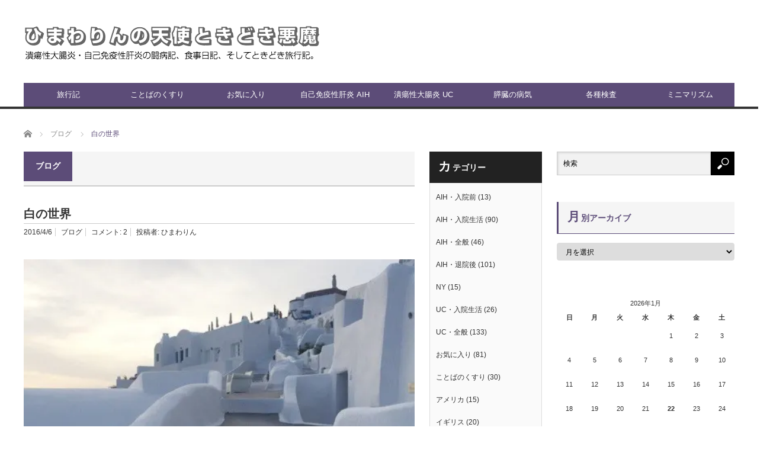

--- FILE ---
content_type: text/html; charset=UTF-8
request_url: https://himawarin.net/diary/%E7%99%BD%E3%81%AE%E4%B8%96%E7%95%8C
body_size: 22704
content:
<!DOCTYPE html>
<html class="pc" lang="ja">
<head>
<meta charset="UTF-8">
<!--[if IE]><meta http-equiv="X-UA-Compatible" content="IE=edge,chrome=1"><![endif]-->
<meta name="viewport" content="width=device-width">

<meta name="description" content="白の世界の続き。リアルとは思えない景色。。。昨日の食事記録朝昼夜気兼ねないディナーで心もお腹も満足。">
<link rel="pingback" href="https://himawarin.net/xmlrpc.php">
<meta name='robots' content='index, follow, max-image-preview:large, max-snippet:-1, max-video-preview:-1' />

	<!-- This site is optimized with the Yoast SEO plugin v26.8 - https://yoast.com/product/yoast-seo-wordpress/ -->
	<title>白の世界 - 新 ひまわりんの天使ときどき悪魔</title>
	<link rel="canonical" href="https://himawarin.net/diary/白の世界" />
	<meta property="og:locale" content="ja_JP" />
	<meta property="og:type" content="article" />
	<meta property="og:title" content="白の世界 - 新 ひまわりんの天使ときどき悪魔" />
	<meta property="og:description" content="白の世界の続き。 リアルとは思えない景色。。。 昨日の食事記録 朝 昼 夜 気兼ねないディナーで心もお腹も満足。 にほんブログ村" />
	<meta property="og:url" content="https://himawarin.net/diary/白の世界" />
	<meta property="og:site_name" content="新 ひまわりんの天使ときどき悪魔" />
	<meta property="article:published_time" content="2016-04-06T14:00:30+00:00" />
	<meta property="og:image" content="https://i0.wp.com/himawarin.net/wp-content/uploads/blog_import_59cfbbc0f3485.jpg?fit=480%2C641&ssl=1" />
	<meta property="og:image:width" content="480" />
	<meta property="og:image:height" content="641" />
	<meta property="og:image:type" content="image/jpeg" />
	<meta name="author" content="ひまわりん" />
	<meta name="twitter:card" content="summary_large_image" />
	<meta name="twitter:label1" content="執筆者" />
	<meta name="twitter:data1" content="ひまわりん" />
	<script type="application/ld+json" class="yoast-schema-graph">{"@context":"https://schema.org","@graph":[{"@type":"Article","@id":"https://himawarin.net/diary/%e7%99%bd%e3%81%ae%e4%b8%96%e7%95%8c#article","isPartOf":{"@id":"https://himawarin.net/diary/%e7%99%bd%e3%81%ae%e4%b8%96%e7%95%8c"},"author":{"name":"ひまわりん","@id":"https://himawarin.net/#/schema/person/b970c41c46416028059b81ad7d50ce6c"},"headline":"白の世界","datePublished":"2016-04-06T14:00:30+00:00","mainEntityOfPage":{"@id":"https://himawarin.net/diary/%e7%99%bd%e3%81%ae%e4%b8%96%e7%95%8c"},"wordCount":0,"commentCount":2,"publisher":{"@id":"https://himawarin.net/#/schema/person/b970c41c46416028059b81ad7d50ce6c"},"image":{"@id":"https://himawarin.net/diary/%e7%99%bd%e3%81%ae%e4%b8%96%e7%95%8c#primaryimage"},"thumbnailUrl":"https://i0.wp.com/himawarin.net/wp-content/uploads/blog_import_59cfbbc0f3485.jpg?fit=480%2C641&ssl=1","articleSection":["ブログ"],"inLanguage":"ja","potentialAction":[{"@type":"CommentAction","name":"Comment","target":["https://himawarin.net/diary/%e7%99%bd%e3%81%ae%e4%b8%96%e7%95%8c#respond"]}]},{"@type":"WebPage","@id":"https://himawarin.net/diary/%e7%99%bd%e3%81%ae%e4%b8%96%e7%95%8c","url":"https://himawarin.net/diary/%e7%99%bd%e3%81%ae%e4%b8%96%e7%95%8c","name":"白の世界 - 新 ひまわりんの天使ときどき悪魔","isPartOf":{"@id":"https://himawarin.net/#website"},"primaryImageOfPage":{"@id":"https://himawarin.net/diary/%e7%99%bd%e3%81%ae%e4%b8%96%e7%95%8c#primaryimage"},"image":{"@id":"https://himawarin.net/diary/%e7%99%bd%e3%81%ae%e4%b8%96%e7%95%8c#primaryimage"},"thumbnailUrl":"https://i0.wp.com/himawarin.net/wp-content/uploads/blog_import_59cfbbc0f3485.jpg?fit=480%2C641&ssl=1","datePublished":"2016-04-06T14:00:30+00:00","breadcrumb":{"@id":"https://himawarin.net/diary/%e7%99%bd%e3%81%ae%e4%b8%96%e7%95%8c#breadcrumb"},"inLanguage":"ja","potentialAction":[{"@type":"ReadAction","target":["https://himawarin.net/diary/%e7%99%bd%e3%81%ae%e4%b8%96%e7%95%8c"]}]},{"@type":"ImageObject","inLanguage":"ja","@id":"https://himawarin.net/diary/%e7%99%bd%e3%81%ae%e4%b8%96%e7%95%8c#primaryimage","url":"https://i0.wp.com/himawarin.net/wp-content/uploads/blog_import_59cfbbc0f3485.jpg?fit=480%2C641&ssl=1","contentUrl":"https://i0.wp.com/himawarin.net/wp-content/uploads/blog_import_59cfbbc0f3485.jpg?fit=480%2C641&ssl=1","width":480,"height":641},{"@type":"BreadcrumbList","@id":"https://himawarin.net/diary/%e7%99%bd%e3%81%ae%e4%b8%96%e7%95%8c#breadcrumb","itemListElement":[{"@type":"ListItem","position":1,"name":"ホーム","item":"https://himawarin.net/"},{"@type":"ListItem","position":2,"name":"白の世界"}]},{"@type":"WebSite","@id":"https://himawarin.net/#website","url":"https://himawarin.net/","name":"新 ひまわりんの天使ときどき悪魔","description":"2011年夏、自己免疫性肝炎の闘病記としてスタート。現在は、通院記録、食事日記、そして旅行記と化しています。 生かされた命を精一杯生きています。","publisher":{"@id":"https://himawarin.net/#/schema/person/b970c41c46416028059b81ad7d50ce6c"},"potentialAction":[{"@type":"SearchAction","target":{"@type":"EntryPoint","urlTemplate":"https://himawarin.net/?s={search_term_string}"},"query-input":{"@type":"PropertyValueSpecification","valueRequired":true,"valueName":"search_term_string"}}],"inLanguage":"ja"},{"@type":["Person","Organization"],"@id":"https://himawarin.net/#/schema/person/b970c41c46416028059b81ad7d50ce6c","name":"ひまわりん","image":{"@type":"ImageObject","inLanguage":"ja","@id":"https://himawarin.net/#/schema/person/image/","url":"https://i0.wp.com/himawarin.net/wp-content/uploads/B529330E-037C-44F9-825C-0C3D80834949-scaled.jpeg?fit=2560%2C1912&ssl=1","contentUrl":"https://i0.wp.com/himawarin.net/wp-content/uploads/B529330E-037C-44F9-825C-0C3D80834949-scaled.jpeg?fit=2560%2C1912&ssl=1","width":2560,"height":1912,"caption":"ひまわりん"},"logo":{"@id":"https://himawarin.net/#/schema/person/image/"}}]}</script>
	<!-- / Yoast SEO plugin. -->


<link rel='dns-prefetch' href='//webfonts.xserver.jp' />
<link rel='dns-prefetch' href='//secure.gravatar.com' />
<link rel='dns-prefetch' href='//stats.wp.com' />
<link rel='dns-prefetch' href='//v0.wordpress.com' />
<link rel='dns-prefetch' href='//widgets.wp.com' />
<link rel='dns-prefetch' href='//s0.wp.com' />
<link rel='dns-prefetch' href='//0.gravatar.com' />
<link rel='dns-prefetch' href='//1.gravatar.com' />
<link rel='dns-prefetch' href='//2.gravatar.com' />
<link rel='preconnect' href='//i0.wp.com' />
<link rel='preconnect' href='//c0.wp.com' />
<link rel="alternate" type="application/rss+xml" title="新 ひまわりんの天使ときどき悪魔 &raquo; フィード" href="https://himawarin.net/feed" />
<link rel="alternate" type="application/rss+xml" title="新 ひまわりんの天使ときどき悪魔 &raquo; コメントフィード" href="https://himawarin.net/comments/feed" />
<link rel="alternate" type="application/rss+xml" title="新 ひまわりんの天使ときどき悪魔 &raquo; 白の世界 のコメントのフィード" href="https://himawarin.net/diary/%e7%99%bd%e3%81%ae%e4%b8%96%e7%95%8c/feed" />
<link rel="alternate" title="oEmbed (JSON)" type="application/json+oembed" href="https://himawarin.net/wp-json/oembed/1.0/embed?url=https%3A%2F%2Fhimawarin.net%2Fdiary%2F%25e7%2599%25bd%25e3%2581%25ae%25e4%25b8%2596%25e7%2595%258c" />
<link rel="alternate" title="oEmbed (XML)" type="text/xml+oembed" href="https://himawarin.net/wp-json/oembed/1.0/embed?url=https%3A%2F%2Fhimawarin.net%2Fdiary%2F%25e7%2599%25bd%25e3%2581%25ae%25e4%25b8%2596%25e7%2595%258c&#038;format=xml" />
		<!-- This site uses the Google Analytics by ExactMetrics plugin v8.10.2 - Using Analytics tracking - https://www.exactmetrics.com/ -->
		<!-- Note: ExactMetrics is not currently configured on this site. The site owner needs to authenticate with Google Analytics in the ExactMetrics settings panel. -->
					<!-- No tracking code set -->
				<!-- / Google Analytics by ExactMetrics -->
		<style id='wp-img-auto-sizes-contain-inline-css' type='text/css'>
img:is([sizes=auto i],[sizes^="auto," i]){contain-intrinsic-size:3000px 1500px}
/*# sourceURL=wp-img-auto-sizes-contain-inline-css */
</style>
<link rel='stylesheet' id='jetpack_related-posts-css' href='https://c0.wp.com/p/jetpack/15.4/modules/related-posts/related-posts.css' type='text/css' media='all' />
<link rel='stylesheet' id='style-css' href='https://himawarin.net/wp-content/themes/core_tcd027/style.css?ver=4.0.10' type='text/css' media='screen' />
<style id='wp-emoji-styles-inline-css' type='text/css'>

	img.wp-smiley, img.emoji {
		display: inline !important;
		border: none !important;
		box-shadow: none !important;
		height: 1em !important;
		width: 1em !important;
		margin: 0 0.07em !important;
		vertical-align: -0.1em !important;
		background: none !important;
		padding: 0 !important;
	}
/*# sourceURL=wp-emoji-styles-inline-css */
</style>
<style id='wp-block-library-inline-css' type='text/css'>
:root{--wp-block-synced-color:#7a00df;--wp-block-synced-color--rgb:122,0,223;--wp-bound-block-color:var(--wp-block-synced-color);--wp-editor-canvas-background:#ddd;--wp-admin-theme-color:#007cba;--wp-admin-theme-color--rgb:0,124,186;--wp-admin-theme-color-darker-10:#006ba1;--wp-admin-theme-color-darker-10--rgb:0,107,160.5;--wp-admin-theme-color-darker-20:#005a87;--wp-admin-theme-color-darker-20--rgb:0,90,135;--wp-admin-border-width-focus:2px}@media (min-resolution:192dpi){:root{--wp-admin-border-width-focus:1.5px}}.wp-element-button{cursor:pointer}:root .has-very-light-gray-background-color{background-color:#eee}:root .has-very-dark-gray-background-color{background-color:#313131}:root .has-very-light-gray-color{color:#eee}:root .has-very-dark-gray-color{color:#313131}:root .has-vivid-green-cyan-to-vivid-cyan-blue-gradient-background{background:linear-gradient(135deg,#00d084,#0693e3)}:root .has-purple-crush-gradient-background{background:linear-gradient(135deg,#34e2e4,#4721fb 50%,#ab1dfe)}:root .has-hazy-dawn-gradient-background{background:linear-gradient(135deg,#faaca8,#dad0ec)}:root .has-subdued-olive-gradient-background{background:linear-gradient(135deg,#fafae1,#67a671)}:root .has-atomic-cream-gradient-background{background:linear-gradient(135deg,#fdd79a,#004a59)}:root .has-nightshade-gradient-background{background:linear-gradient(135deg,#330968,#31cdcf)}:root .has-midnight-gradient-background{background:linear-gradient(135deg,#020381,#2874fc)}:root{--wp--preset--font-size--normal:16px;--wp--preset--font-size--huge:42px}.has-regular-font-size{font-size:1em}.has-larger-font-size{font-size:2.625em}.has-normal-font-size{font-size:var(--wp--preset--font-size--normal)}.has-huge-font-size{font-size:var(--wp--preset--font-size--huge)}.has-text-align-center{text-align:center}.has-text-align-left{text-align:left}.has-text-align-right{text-align:right}.has-fit-text{white-space:nowrap!important}#end-resizable-editor-section{display:none}.aligncenter{clear:both}.items-justified-left{justify-content:flex-start}.items-justified-center{justify-content:center}.items-justified-right{justify-content:flex-end}.items-justified-space-between{justify-content:space-between}.screen-reader-text{border:0;clip-path:inset(50%);height:1px;margin:-1px;overflow:hidden;padding:0;position:absolute;width:1px;word-wrap:normal!important}.screen-reader-text:focus{background-color:#ddd;clip-path:none;color:#444;display:block;font-size:1em;height:auto;left:5px;line-height:normal;padding:15px 23px 14px;text-decoration:none;top:5px;width:auto;z-index:100000}html :where(.has-border-color){border-style:solid}html :where([style*=border-top-color]){border-top-style:solid}html :where([style*=border-right-color]){border-right-style:solid}html :where([style*=border-bottom-color]){border-bottom-style:solid}html :where([style*=border-left-color]){border-left-style:solid}html :where([style*=border-width]){border-style:solid}html :where([style*=border-top-width]){border-top-style:solid}html :where([style*=border-right-width]){border-right-style:solid}html :where([style*=border-bottom-width]){border-bottom-style:solid}html :where([style*=border-left-width]){border-left-style:solid}html :where(img[class*=wp-image-]){height:auto;max-width:100%}:where(figure){margin:0 0 1em}html :where(.is-position-sticky){--wp-admin--admin-bar--position-offset:var(--wp-admin--admin-bar--height,0px)}@media screen and (max-width:600px){html :where(.is-position-sticky){--wp-admin--admin-bar--position-offset:0px}}
/*wp_block_styles_on_demand_placeholder:6971bd243aab2*/
/*# sourceURL=wp-block-library-inline-css */
</style>
<style id='classic-theme-styles-inline-css' type='text/css'>
/*! This file is auto-generated */
.wp-block-button__link{color:#fff;background-color:#32373c;border-radius:9999px;box-shadow:none;text-decoration:none;padding:calc(.667em + 2px) calc(1.333em + 2px);font-size:1.125em}.wp-block-file__button{background:#32373c;color:#fff;text-decoration:none}
/*# sourceURL=/wp-includes/css/classic-themes.min.css */
</style>
<link rel='stylesheet' id='toc-screen-css' href='https://himawarin.net/wp-content/plugins/table-of-contents-plus/screen.min.css?ver=2411.1' type='text/css' media='all' />
<link rel='stylesheet' id='wp-polls-css' href='https://himawarin.net/wp-content/plugins/wp-polls/polls-css.css?ver=2.77.3' type='text/css' media='all' />
<style id='wp-polls-inline-css' type='text/css'>
.wp-polls .pollbar {
	margin: 1px;
	font-size: 6px;
	line-height: 8px;
	height: 8px;
	background-image: url('https://himawarin.net/wp-content/plugins/wp-polls/images/default/pollbg.gif');
	border: 1px solid #c8c8c8;
}

/*# sourceURL=wp-polls-inline-css */
</style>
<link rel='stylesheet' id='jetpack_likes-css' href='https://c0.wp.com/p/jetpack/15.4/modules/likes/style.css' type='text/css' media='all' />
<link rel='stylesheet' id='sharedaddy-css' href='https://c0.wp.com/p/jetpack/15.4/modules/sharedaddy/sharing.css' type='text/css' media='all' />
<link rel='stylesheet' id='social-logos-css' href='https://c0.wp.com/p/jetpack/15.4/_inc/social-logos/social-logos.min.css' type='text/css' media='all' />
<script type="text/javascript" id="jetpack_related-posts-js-extra">
/* <![CDATA[ */
var related_posts_js_options = {"post_heading":"h4"};
//# sourceURL=jetpack_related-posts-js-extra
/* ]]> */
</script>
<script type="text/javascript" src="https://c0.wp.com/p/jetpack/15.4/_inc/build/related-posts/related-posts.min.js" id="jetpack_related-posts-js"></script>
<script type="text/javascript" src="https://c0.wp.com/c/6.9/wp-includes/js/jquery/jquery.min.js" id="jquery-core-js"></script>
<script type="text/javascript" src="https://c0.wp.com/c/6.9/wp-includes/js/jquery/jquery-migrate.min.js" id="jquery-migrate-js"></script>
<script type="text/javascript" src="//webfonts.xserver.jp/js/xserverv3.js?fadein=0&amp;ver=2.0.9" id="typesquare_std-js"></script>
<link rel="https://api.w.org/" href="https://himawarin.net/wp-json/" /><link rel="alternate" title="JSON" type="application/json" href="https://himawarin.net/wp-json/wp/v2/posts/4354" /><link rel='shortlink' href='https://wp.me/p9g3pt-18e' />
<style type='text/css'>
h1,h2,h3,h1:lang(ja),h2:lang(ja),h3:lang(ja),.entry-title:lang(ja){ font-family: "丸フォーク M";}h4,h5,h6,h4:lang(ja),h5:lang(ja),h6:lang(ja),div.entry-meta span:lang(ja),footer.entry-footer span:lang(ja){ font-family: "丸フォーク M";}.hentry,.entry-content p,.post-inner.entry-content p,#comments div:lang(ja){ font-family: "新ゴ R";}strong,b,#comments .comment-author .fn:lang(ja){ font-family: "新ゴ B";}</style>
	<style>img#wpstats{display:none}</style>
		
<script src="https://himawarin.net/wp-content/themes/core_tcd027/js/modernizr.js?ver=4.0.10"></script>
<script src="https://himawarin.net/wp-content/themes/core_tcd027/js/jscript.js?ver=4.0.10"></script>
<script src="https://himawarin.net/wp-content/themes/core_tcd027/js/comment.js?ver=4.0.10"></script>

<link rel="stylesheet" media="screen and (max-width:771px)" href="https://himawarin.net/wp-content/themes/core_tcd027/responsive.css?ver=4.0.10">
<link rel="stylesheet" media="screen and (max-width:771px)" href="https://himawarin.net/wp-content/themes/core_tcd027/footer-bar/footer-bar.css?ver=4.0.10">

<link rel="stylesheet" href="https://himawarin.net/wp-content/themes/core_tcd027/japanese.css?ver=4.0.10">

<!--[if lt IE 9]>
<script src="https://himawarin.net/wp-content/themes/core_tcd027/js/html5.js?ver=4.0.10"></script>
<![endif]-->

<style type="text/css">

body { font-size:16px; }

#logo { top:38px; left:0px; }

a:hover, #header_button li a:hover, #header_button li a.active, #header_menu li a:hover, #copyright_area a:hover, #bread_crumb .last, .styled_post_list1 li a:hover, .post_meta a:hover, .side_headline, #index_featured_post_list2 .headline
 { color:#5C4C78; }

.design_date, #load_post a:hover, #header_category_list, #header_tag_list, #header_button li#category_button a:before, #header_button li#recommend_button a:before, #header_button li#tag_button a:before, #header_button li#misc_button a:before, #header_recommend_list a:before, #header_misc_list a:before,
 .pc #global_menu ul a, #post_list_tab li a:hover, #return_top a:hover, #wp-calendar td a:hover, #wp-calendar #prev a:hover, #wp-calendar #next a:hover, .widget_search #search-btn input:hover, .widget_search #searchsubmit:hover,
  #related_post .image:hover img, #submit_comment:hover, #post_pagination a:hover, #post_pagination p, .tcdw_category_list_widget a:hover, a.menu_button:hover, .author_profile .author_social_link li.author_link a:hover, .archive_headline span, .author_info_link:hover
   { background-color:#5C4C78; }

.side_headline, #index_featured_post_list2 .headline, #comment_textarea textarea:focus, #guest_info input:focus, .single_headline, #related_post .image:hover img, .post_list .image:hover img, .styled_post_list1 .image:hover img
 { border-color:#5C4C78; }

.pc #global_menu ul a:hover
   { background-color:#E6358E; }

.mobile #global_menu a:hover
   { background-color:#5C4C78 !important; }

#index_featured_post_list2 .headline
   { border-color:#1A5487; color:#1A5487; }


#search-2 .side_headline { color:#9E084E; border-color:#9E084E; }
#ranking_list_widget-2 .side_headline { color:#993F66; border-color:#993F66; }
#top-posts-3 .side_headline { color:#9C0C0C; border-color:#9C0C0C; }
#text-2 .side_headline { color:#191E8C; border-color:#191E8C; }
#styled_post_list3_widget-2 .side_headline { color:#08611A; border-color:#08611A; }
#blog_subscription-4 .side_headline { color:#8F0A67; border-color:#8F0A67; }
#top-posts-4 .side_headline { color:#1C0DA3; border-color:#1C0DA3; }
#polls-widget-2 .side_headline { color:#FF1985; border-color:#FF1985; }
#polls-widget-7 .side_headline { color:#2E17FF; border-color:#2E17FF; }
#polls-widget-6 .side_headline { color:#0818FF; border-color:#0818FF; }
#polls-widget-3 .side_headline { color:#FF0D7E; border-color:#FF0D7E; }
#polls-widget-10 .side_headline { color:#2617FF; border-color:#2617FF; }
#polls-widget-11 .side_headline { color:#270FFF; border-color:#270FFF; }
#polls-widget-4 .side_headline { color:#FF1C95; border-color:#FF1C95; }
#polls-widget-5 .side_headline { color:#FF1C6F; border-color:#FF1C6F; }
#blog_subscription-8 .side_headline { color:#D93D80; border-color:#D93D80; }
#top-posts-6 .side_headline { color:#FF24AF; border-color:#FF24AF; }
#top-posts-7 .side_headline { color:#FF24F8; border-color:#FF24F8; }
#polls-widget-8 .side_headline { color:#5205ED; border-color:#5205ED; }
#polls-widget-9 .side_headline { color:#5212E6; border-color:#5212E6; }
#top-posts-5 .side_headline { color:#360BE3; border-color:#360BE3; }
#twitter_timeline-2 .side_headline { color:#0F27FF; border-color:#0F27FF; }
#text-1 .side_headline { color:#191E8C; border-color:#191E8C; }
#global_menu #menu-item-1515 a { background-color:#FFF700; }
#global_menu #menu-item-8901 a { background-color:#EB5555; }
#global_menu #menu-item-8901 a:hover { background-color:#707070; }
#global_menu #menu-item-1706 a { background-color:#69D2E7; }
#global_menu #menu-item-1706 a:hover { background-color:#707070; }
<br />
<b>Warning</b>:  Trying to access array offset on false in <b>/home/himawarinnet/himawarin.net/public_html/wp-content/themes/core_tcd027/functions/category_style.php</b> on line <b>10</b><br />
<br />
<b>Warning</b>:  Trying to access array offset on false in <b>/home/himawarinnet/himawarin.net/public_html/wp-content/themes/core_tcd027/functions/category_style.php</b> on line <b>10</b><br />
<br />
<b>Warning</b>:  Trying to access array offset on false in <b>/home/himawarinnet/himawarin.net/public_html/wp-content/themes/core_tcd027/functions/category_style.php</b> on line <b>10</b><br />
<br />
<b>Warning</b>:  Trying to access array offset on false in <b>/home/himawarinnet/himawarin.net/public_html/wp-content/themes/core_tcd027/functions/category_style.php</b> on line <b>10</b><br />
<br />
<b>Warning</b>:  Trying to access array offset on false in <b>/home/himawarinnet/himawarin.net/public_html/wp-content/themes/core_tcd027/functions/category_style.php</b> on line <b>10</b><br />
<br />
<b>Warning</b>:  Trying to access array offset on false in <b>/home/himawarinnet/himawarin.net/public_html/wp-content/themes/core_tcd027/functions/category_style.php</b> on line <b>10</b><br />
<br />
<b>Warning</b>:  Trying to access array offset on false in <b>/home/himawarinnet/himawarin.net/public_html/wp-content/themes/core_tcd027/functions/category_style.php</b> on line <b>10</b><br />
<br />
<b>Warning</b>:  Trying to access array offset on false in <b>/home/himawarinnet/himawarin.net/public_html/wp-content/themes/core_tcd027/functions/category_style.php</b> on line <b>10</b><br />
<br />
<b>Warning</b>:  Trying to access array offset on false in <b>/home/himawarinnet/himawarin.net/public_html/wp-content/themes/core_tcd027/functions/category_style.php</b> on line <b>10</b><br />
<br />
<b>Warning</b>:  Trying to access array offset on false in <b>/home/himawarinnet/himawarin.net/public_html/wp-content/themes/core_tcd027/functions/category_style.php</b> on line <b>10</b><br />
<br />
<b>Warning</b>:  Trying to access array offset on false in <b>/home/himawarinnet/himawarin.net/public_html/wp-content/themes/core_tcd027/functions/category_style.php</b> on line <b>10</b><br />
<br />
<b>Warning</b>:  Trying to access array offset on false in <b>/home/himawarinnet/himawarin.net/public_html/wp-content/themes/core_tcd027/functions/category_style.php</b> on line <b>10</b><br />
<br />
<b>Warning</b>:  Trying to access array offset on false in <b>/home/himawarinnet/himawarin.net/public_html/wp-content/themes/core_tcd027/functions/category_style.php</b> on line <b>10</b><br />
<br />
<b>Warning</b>:  Trying to access array offset on false in <b>/home/himawarinnet/himawarin.net/public_html/wp-content/themes/core_tcd027/functions/category_style.php</b> on line <b>10</b><br />
<br />
<b>Warning</b>:  Trying to access array offset on false in <b>/home/himawarinnet/himawarin.net/public_html/wp-content/themes/core_tcd027/functions/category_style.php</b> on line <b>10</b><br />
<br />
<b>Warning</b>:  Trying to access array offset on false in <b>/home/himawarinnet/himawarin.net/public_html/wp-content/themes/core_tcd027/functions/category_style.php</b> on line <b>10</b><br />
<br />
<b>Warning</b>:  Trying to access array offset on false in <b>/home/himawarinnet/himawarin.net/public_html/wp-content/themes/core_tcd027/functions/category_style.php</b> on line <b>10</b><br />
<br />
<b>Warning</b>:  Trying to access array offset on false in <b>/home/himawarinnet/himawarin.net/public_html/wp-content/themes/core_tcd027/functions/category_style.php</b> on line <b>10</b><br />
<br />
<b>Warning</b>:  Trying to access array offset on false in <b>/home/himawarinnet/himawarin.net/public_html/wp-content/themes/core_tcd027/functions/category_style.php</b> on line <b>10</b><br />
<br />
<b>Warning</b>:  Trying to access array offset on false in <b>/home/himawarinnet/himawarin.net/public_html/wp-content/themes/core_tcd027/functions/category_style.php</b> on line <b>10</b><br />
<br />
<b>Warning</b>:  Trying to access array offset on false in <b>/home/himawarinnet/himawarin.net/public_html/wp-content/themes/core_tcd027/functions/category_style.php</b> on line <b>10</b><br />
<br />
<b>Warning</b>:  Trying to access array offset on false in <b>/home/himawarinnet/himawarin.net/public_html/wp-content/themes/core_tcd027/functions/category_style.php</b> on line <b>10</b><br />
<br />
<b>Warning</b>:  Trying to access array offset on false in <b>/home/himawarinnet/himawarin.net/public_html/wp-content/themes/core_tcd027/functions/category_style.php</b> on line <b>10</b><br />
<br />
<b>Warning</b>:  Trying to access array offset on false in <b>/home/himawarinnet/himawarin.net/public_html/wp-content/themes/core_tcd027/functions/category_style.php</b> on line <b>10</b><br />
<br />
<b>Warning</b>:  Trying to access array offset on false in <b>/home/himawarinnet/himawarin.net/public_html/wp-content/themes/core_tcd027/functions/category_style.php</b> on line <b>10</b><br />
<br />
<b>Warning</b>:  Trying to access array offset on false in <b>/home/himawarinnet/himawarin.net/public_html/wp-content/themes/core_tcd027/functions/category_style.php</b> on line <b>10</b><br />
<br />
<b>Warning</b>:  Trying to access array offset on false in <b>/home/himawarinnet/himawarin.net/public_html/wp-content/themes/core_tcd027/functions/category_style.php</b> on line <b>10</b><br />
<br />
<b>Warning</b>:  Trying to access array offset on false in <b>/home/himawarinnet/himawarin.net/public_html/wp-content/themes/core_tcd027/functions/category_style.php</b> on line <b>10</b><br />
<br />
<b>Warning</b>:  Trying to access array offset on false in <b>/home/himawarinnet/himawarin.net/public_html/wp-content/themes/core_tcd027/functions/category_style.php</b> on line <b>10</b><br />
<br />
<b>Warning</b>:  Trying to access array offset on false in <b>/home/himawarinnet/himawarin.net/public_html/wp-content/themes/core_tcd027/functions/category_style.php</b> on line <b>10</b><br />
<br />
<b>Warning</b>:  Trying to access array offset on false in <b>/home/himawarinnet/himawarin.net/public_html/wp-content/themes/core_tcd027/functions/category_style.php</b> on line <b>10</b><br />
<br />
<b>Warning</b>:  Trying to access array offset on false in <b>/home/himawarinnet/himawarin.net/public_html/wp-content/themes/core_tcd027/functions/category_style.php</b> on line <b>10</b><br />
<br />
<b>Warning</b>:  Trying to access array offset on false in <b>/home/himawarinnet/himawarin.net/public_html/wp-content/themes/core_tcd027/functions/category_style.php</b> on line <b>10</b><br />
<br />
<b>Warning</b>:  Trying to access array offset on false in <b>/home/himawarinnet/himawarin.net/public_html/wp-content/themes/core_tcd027/functions/category_style.php</b> on line <b>10</b><br />
<br />
<b>Warning</b>:  Trying to access array offset on false in <b>/home/himawarinnet/himawarin.net/public_html/wp-content/themes/core_tcd027/functions/category_style.php</b> on line <b>10</b><br />
<br />
<b>Warning</b>:  Trying to access array offset on false in <b>/home/himawarinnet/himawarin.net/public_html/wp-content/themes/core_tcd027/functions/category_style.php</b> on line <b>10</b><br />
<br />
<b>Warning</b>:  Trying to access array offset on false in <b>/home/himawarinnet/himawarin.net/public_html/wp-content/themes/core_tcd027/functions/category_style.php</b> on line <b>10</b><br />
<br />
<b>Warning</b>:  Trying to access array offset on false in <b>/home/himawarinnet/himawarin.net/public_html/wp-content/themes/core_tcd027/functions/category_style.php</b> on line <b>10</b><br />
<br />
<b>Warning</b>:  Trying to access array offset on false in <b>/home/himawarinnet/himawarin.net/public_html/wp-content/themes/core_tcd027/functions/category_style.php</b> on line <b>10</b><br />
<br />
<b>Warning</b>:  Trying to access array offset on false in <b>/home/himawarinnet/himawarin.net/public_html/wp-content/themes/core_tcd027/functions/category_style.php</b> on line <b>10</b><br />
<br />
<b>Warning</b>:  Trying to access array offset on false in <b>/home/himawarinnet/himawarin.net/public_html/wp-content/themes/core_tcd027/functions/category_style.php</b> on line <b>10</b><br />
<br />
<b>Warning</b>:  Trying to access array offset on false in <b>/home/himawarinnet/himawarin.net/public_html/wp-content/themes/core_tcd027/functions/category_style.php</b> on line <b>10</b><br />
<br />
<b>Warning</b>:  Trying to access array offset on false in <b>/home/himawarinnet/himawarin.net/public_html/wp-content/themes/core_tcd027/functions/category_style.php</b> on line <b>10</b><br />



</style>




<style type="text/css"></style><link rel="icon" href="https://i0.wp.com/himawarin.net/wp-content/uploads/cropped-108767y-e1523066957904.jpg?fit=32%2C32&#038;ssl=1" sizes="32x32" />
<link rel="icon" href="https://i0.wp.com/himawarin.net/wp-content/uploads/cropped-108767y-e1523066957904.jpg?fit=192%2C192&#038;ssl=1" sizes="192x192" />
<link rel="apple-touch-icon" href="https://i0.wp.com/himawarin.net/wp-content/uploads/cropped-108767y-e1523066957904.jpg?fit=180%2C180&#038;ssl=1" />
<meta name="msapplication-TileImage" content="https://i0.wp.com/himawarin.net/wp-content/uploads/cropped-108767y-e1523066957904.jpg?fit=270%2C270&#038;ssl=1" />
		<style type="text/css" id="wp-custom-css">
			h3 {
  padding-bottom: .5em;
  border-bottom: 1px solid #ccc;
}
h3:first-letter {
  margin-right: .1em;
  font-size: 1.5em;
}
h2 {
  padding: .75em 0;
  border-top: 1px solid #ccc;
  border-bottom: 1px solid #ccc;
}
.sample_box3_1 {
    position: relative;
    padding: 1em 1.5em;
    margin: 2em 0;
    border: solid 3px #c71585;/*線*/
    border-radius: 8px;/*角の丸み*/
    color: #000000;/*文字色*/
}
.sample_box3_1 .sample_box_title{
    position: absolute;
    display: inline-block;
    top: -13px;
    left: 10px;
    padding: 0 10px;
    line-height: 1;
    font-size: 1.3em;/*タイトル文字サイズ*/
    background: #ffffff;/*タイトル文字背景色*/
    color: #c71585;/*タイトル文字色*/
    font-weight: bold;
}
.sample_box3_1 p {
    margin: 0; 
    padding: 0;
}
.title-box1{
  margin: 1em 0;
  padding: 1em;
  position: relative;
  border: 1px solid #555;
}

.title-box1-title{
  position: absolute;
  top: -0.8em;
  left: 20px;
  font-weight: bold;
  font-size: 1.2em;
  background: #fff;
  padding: 0 0.5em;
}

.title-box1 p{
  margin: 0;
  padding: 0;
}
.title-box3{
  margin: 1em 0;
  background-color: #fff;
  border: 2px solid #333;
  letter-spacing: .3px;
}

.title-box3-title{
  color: #fff;
  font-weight: bold;
  background-color: #333;
  padding: 4px 6px;
  text-align: center;
}

.title-box3 p{
  margin: 0;
  padding: 1em;
}		</style>
		</head>
<body class="wp-singular post-template-default single single-post postid-4354 single-format-standard wp-theme-core_tcd027 category-3">

 <div id="header">
  <div id="header_inner">

   <!-- logo -->
      <div id='logo_image'>
<h1 id="logo"><a href=" https://himawarin.net/" title="新 ひまわりんの天使ときどき悪魔" data-label="新 ひまわりんの天使ときどき悪魔"><img src="https://himawarin.net/wp-content/uploads/tcd-w/logo.png?1769061668" alt="新 ひまわりんの天使ときどき悪魔" title="新 ひまわりんの天使ときどき悪魔" /></a></h1>
</div>
   
   <!-- global menu -->
      <a href="#" class="menu_button"></a>
   <div id="global_menu" class="clearfix">
    <ul id="menu-%e3%82%b9%e3%83%aa%e3%83%a9%e3%83%b3%e3%82%ab" class="menu"><li id="menu-item-1704" class="menu-item menu-item-type-taxonomy menu-item-object-category menu-item-has-children menu-item-1704 menu-category-15"><a href="https://himawarin.net/category/travel">旅行記</a>
<ul class="sub-menu">
	<li id="menu-item-9253" class="menu-item menu-item-type-taxonomy menu-item-object-category menu-item-has-children menu-item-9253 menu-category-62"><a href="https://himawarin.net/category/travel/domestic">国内</a>
	<ul class="sub-menu">
		<li id="menu-item-9259" class="menu-item menu-item-type-taxonomy menu-item-object-category menu-item-9259 menu-category-64"><a href="https://himawarin.net/category/travel/domestic/okinawa">沖縄</a></li>
		<li id="menu-item-9256" class="menu-item menu-item-type-taxonomy menu-item-object-category menu-item-9256 menu-category-63"><a href="https://himawarin.net/category/travel/domestic/kyushu">九州</a></li>
		<li id="menu-item-9255" class="menu-item menu-item-type-taxonomy menu-item-object-category menu-item-9255 menu-category-73"><a href="https://himawarin.net/category/travel/domestic/chugoku-shikoku">中国・四国</a></li>
		<li id="menu-item-9261" class="menu-item menu-item-type-taxonomy menu-item-object-category menu-item-9261 menu-category-68"><a href="https://himawarin.net/category/travel/domestic/kansai">関西</a></li>
		<li id="menu-item-9254" class="menu-item menu-item-type-taxonomy menu-item-object-category menu-item-9254 menu-category-67"><a href="https://himawarin.net/category/travel/domestic/joetsu-hokriku">上越・北陸</a></li>
		<li id="menu-item-9260" class="menu-item menu-item-type-taxonomy menu-item-object-category menu-item-9260 menu-category-65"><a href="https://himawarin.net/category/travel/domestic/kanto">関東近郊</a></li>
		<li id="menu-item-9258" class="menu-item menu-item-type-taxonomy menu-item-object-category menu-item-9258 menu-category-66"><a href="https://himawarin.net/category/travel/domestic/tohoku">東北</a></li>
		<li id="menu-item-9257" class="menu-item menu-item-type-taxonomy menu-item-object-category menu-item-9257 menu-category-102"><a href="https://himawarin.net/category/travel/domestic/hokkaido">北海道</a></li>
	</ul>
</li>
	<li id="menu-item-10546" class="menu-item menu-item-type-taxonomy menu-item-object-category menu-item-has-children menu-item-10546 menu-category-366"><a href="https://himawarin.net/category/travel/us">アメリカ</a>
	<ul class="sub-menu">
		<li id="menu-item-10547" class="menu-item menu-item-type-taxonomy menu-item-object-category menu-item-10547 menu-category-367"><a href="https://himawarin.net/category/travel/us/ny">NY</a></li>
		<li id="menu-item-10548" class="menu-item menu-item-type-taxonomy menu-item-object-category menu-item-10548 menu-category-368"><a href="https://himawarin.net/category/travel/us/hawai">Hawai</a></li>
	</ul>
</li>
	<li id="menu-item-8903" class="menu-item menu-item-type-taxonomy menu-item-object-category menu-item-8903 menu-category-24"><a href="https://himawarin.net/category/travel/uk">イギリス</a></li>
	<li id="menu-item-8905" class="menu-item menu-item-type-taxonomy menu-item-object-category menu-item-8905 menu-category-23"><a href="https://himawarin.net/category/travel/france">フランス</a></li>
	<li id="menu-item-10545" class="menu-item menu-item-type-taxonomy menu-item-object-category menu-item-10545 menu-category-97"><a href="https://himawarin.net/category/travel/belgium">ベルギー</a></li>
	<li id="menu-item-8904" class="menu-item menu-item-type-taxonomy menu-item-object-category menu-item-8904 menu-category-26"><a href="https://himawarin.net/category/travel/italy">イタリア</a></li>
	<li id="menu-item-22873" class="menu-item menu-item-type-taxonomy menu-item-object-category menu-item-22873 menu-category-57"><a href="https://himawarin.net/category/travel/greek">ギリシャ</a></li>
	<li id="menu-item-14723" class="menu-item menu-item-type-taxonomy menu-item-object-category menu-item-14723 menu-category-950"><a href="https://himawarin.net/category/travel/india">インド</a></li>
	<li id="menu-item-22872" class="menu-item menu-item-type-taxonomy menu-item-object-category menu-item-22872 menu-category-1205"><a href="https://himawarin.net/category/travel/srilanka">スリランカ</a></li>
	<li id="menu-item-8906" class="menu-item menu-item-type-taxonomy menu-item-object-category menu-item-8906 menu-category-25"><a href="https://himawarin.net/category/travel/china">中国</a></li>
	<li id="menu-item-8907" class="menu-item menu-item-type-taxonomy menu-item-object-category menu-item-8907 menu-category-22"><a href="https://himawarin.net/category/travel/taiwan">台湾</a></li>
</ul>
</li>
<li id="menu-item-11097" class="menu-item menu-item-type-taxonomy menu-item-object-category menu-item-11097 menu-category-451"><a href="https://himawarin.net/category/words-medicine">ことばのくすり</a></li>
<li id="menu-item-9410" class="menu-item menu-item-type-taxonomy menu-item-object-category menu-item-has-children menu-item-9410 menu-category-130"><a href="https://himawarin.net/category/favorite">お気に入り</a>
<ul class="sub-menu">
	<li id="menu-item-22878" class="menu-item menu-item-type-taxonomy menu-item-object-category menu-item-22878 menu-category-1218"><a href="https://himawarin.net/category/favorite/ranking">買ってよかったランキング</a></li>
	<li id="menu-item-11487" class="menu-item menu-item-type-taxonomy menu-item-object-category menu-item-11487 menu-category-553"><a href="https://himawarin.net/category/bookcinemashow">本・映画・観劇</a></li>
</ul>
</li>
<li id="menu-item-1702" class="menu-item menu-item-type-taxonomy menu-item-object-category menu-item-has-children menu-item-1702 menu-category-8"><a href="https://himawarin.net/category/aih">自己免疫性肝炎 AIH</a>
<ul class="sub-menu">
	<li id="menu-item-9042" class="menu-item menu-item-type-taxonomy menu-item-object-category menu-item-9042 menu-category-45"><a href="https://himawarin.net/category/aih/aih-all">AIH・全般</a></li>
	<li id="menu-item-8908" class="menu-item menu-item-type-taxonomy menu-item-object-category menu-item-8908 menu-category-4"><a href="https://himawarin.net/category/aih/before-aih">AIH・入院前</a></li>
	<li id="menu-item-8909" class="menu-item menu-item-type-taxonomy menu-item-object-category menu-item-8909 menu-category-5"><a href="https://himawarin.net/category/aih/aih-inhospital">AIH・入院生活</a></li>
	<li id="menu-item-8910" class="menu-item menu-item-type-taxonomy menu-item-object-category menu-item-8910 menu-category-13"><a href="https://himawarin.net/category/aih/aih-outhospital">AIH・退院後</a></li>
	<li id="menu-item-8912" class="menu-item menu-item-type-taxonomy menu-item-object-category menu-item-8912 menu-category-7"><a href="https://himawarin.net/category/aih/steroid-sideeffect">ステロイド副作用</a></li>
	<li id="menu-item-8913" class="menu-item menu-item-type-taxonomy menu-item-object-category menu-item-8913 menu-category-6"><a href="https://himawarin.net/category/aih/moonface-prevent">ニキビ・ムーンフェイス対策</a></li>
	<li id="menu-item-22871" class="menu-item menu-item-type-taxonomy menu-item-object-category menu-item-22871 menu-category-16"><a href="https://himawarin.net/category/fms">線維筋痛症 FMS</a></li>
</ul>
</li>
<li id="menu-item-1703" class="menu-item menu-item-type-taxonomy menu-item-object-category menu-item-has-children menu-item-1703 menu-category-10"><a href="https://himawarin.net/category/uc">潰瘍性大腸炎 UC</a>
<ul class="sub-menu">
	<li id="menu-item-9062" class="menu-item menu-item-type-taxonomy menu-item-object-category menu-item-9062 menu-category-47"><a href="https://himawarin.net/category/uc/uc-all">UC・全般</a></li>
	<li id="menu-item-8911" class="menu-item menu-item-type-taxonomy menu-item-object-category menu-item-8911 menu-category-17"><a href="https://himawarin.net/category/uc/uc-inhospital">UC・入院生活</a></li>
	<li id="menu-item-9064" class="menu-item menu-item-type-taxonomy menu-item-object-category menu-item-9064 menu-category-11"><a href="https://himawarin.net/category/uc/food">食べ物・栄養・アロマ</a></li>
	<li id="menu-item-9063" class="menu-item menu-item-type-taxonomy menu-item-object-category menu-item-9063 menu-category-9"><a href="https://himawarin.net/category/uc/medicine">薬</a></li>
	<li id="menu-item-22874" class="menu-item menu-item-type-taxonomy menu-item-object-category menu-item-22874 menu-category-694"><a href="https://himawarin.net/category/uc/ibs">過敏性腸症候群 IBS</a></li>
	<li id="menu-item-22879" class="menu-item menu-item-type-taxonomy menu-item-object-category menu-item-22879 menu-category-1191"><a href="https://himawarin.net/category/sciatica">坐骨神経痛 Sciatica</a></li>
</ul>
</li>
<li id="menu-item-22870" class="menu-item menu-item-type-taxonomy menu-item-object-category menu-item-22870 menu-category-1217"><a href="https://himawarin.net/category/pancreas-decease">膵臓の病気</a></li>
<li id="menu-item-22875" class="menu-item menu-item-type-taxonomy menu-item-object-category menu-item-22875 menu-category-1215"><a href="https://himawarin.net/category/aih/test">各種検査</a></li>
<li id="menu-item-4947" class="menu-item menu-item-type-taxonomy menu-item-object-category menu-item-4947 menu-category-14"><a href="https://himawarin.net/category/minimalism">ミニマリズム</a></li>
<li id="menu-item-1706" class="menu-item menu-item-type-taxonomy menu-item-object-category current-post-ancestor current-menu-parent current-post-parent menu-item-1706 menu-category-3"><a href="https://himawarin.net/category/diary">ブログ</a></li>
</ul>   </div>
   
   <!-- banner1 -->
         <div id="header_banner_area">
         <script async src="//pagead2.googlesyndication.com/pagead/js/adsbygoogle.js"></script>
<!-- ひまわりん横長　ブログロゴ横468 x 60 バナー広告 -->
<ins class="adsbygoogle"
     style="display:inline-block;width:468px;height:60px"
     data-ad-client="ca-pub-3911526933512235"
     data-ad-slot="6229603996"></ins>
<script>
(adsbygoogle = window.adsbygoogle || []).push({});
</script>       </div>
      
  </div><!-- END #header_inner -->
 </div><!-- END #header -->

 <!-- bread crumb -->
  <ul id="bread_crumb" class="clearfix" itemscope itemtype="http://schema.org/BreadcrumbList">
 <li itemprop="itemListElement" itemscope itemtype="http://schema.org/ListItem" class="home"><a itemprop="item" href="https://himawarin.net/"><span itemprop="name">ホーム</span></a><meta itemprop="position" content="1" /></li>

 <li itemprop="itemListElement" itemscope itemtype="http://schema.org/ListItem">
    <a itemprop="item" href="https://himawarin.net/category/diary"><span itemprop="name">ブログ</span></a>
     <meta itemprop="position" content="2" /></li>
 <li itemprop="itemListElement" itemscope itemtype="http://schema.org/ListItem" class="last"><span itemprop="name">白の世界</span><meta itemprop="position" content="3" /></li>

</ul>
 
 <div id="contents" class="clearfix">
<div id="main_col">

 
  <h3 class="archive_headline" id="single_archive_headline"><span>ブログ</span></h3>
 
 <h2 class="post_title">白の世界</h2>

 <ul class="post_meta clearfix">
  <li class="post_date"><time class="entry-date updated" datetime="2016-04-06T23:00:30+09:00">2016/4/6</time></li>  <li class="post_category"><a href="https://himawarin.net/category/diary" rel="category tag">ブログ</a></li>    <li class="post_comment">コメント: <a href="#comment_headline">2</a></li>  <li class="post_author">投稿者: <a href="https://himawarin.net/author/soleiluu" title="投稿者：ひまわりん" class="url fn" rel="author">ひまわりん</a></li> </ul>

  <!-- sns button top -->
    <!-- /sns button top -->

    
 <div class="post_image"><img width="480" height="400" src="https://i0.wp.com/himawarin.net/wp-content/uploads/blog_import_59cfbbc0f3485.jpg?resize=480%2C400&amp;ssl=1" class="attachment-size2 size-size2 wp-post-image" alt="" decoding="async" fetchpriority="high" data-attachment-id="6563" data-permalink="https://himawarin.net/blog_import_59cfbbc0f3485" data-orig-file="https://i0.wp.com/himawarin.net/wp-content/uploads/blog_import_59cfbbc0f3485.jpg?fit=480%2C641&amp;ssl=1" data-orig-size="480,641" data-comments-opened="1" data-image-meta="{&quot;aperture&quot;:&quot;0&quot;,&quot;credit&quot;:&quot;&quot;,&quot;camera&quot;:&quot;&quot;,&quot;caption&quot;:&quot;&quot;,&quot;created_timestamp&quot;:&quot;0&quot;,&quot;copyright&quot;:&quot;&quot;,&quot;focal_length&quot;:&quot;0&quot;,&quot;iso&quot;:&quot;0&quot;,&quot;shutter_speed&quot;:&quot;0&quot;,&quot;title&quot;:&quot;&quot;,&quot;orientation&quot;:&quot;0&quot;}" data-image-title="blog_import_59cfbbc0f3485" data-image-description="" data-image-caption="" data-medium-file="https://i0.wp.com/himawarin.net/wp-content/uploads/blog_import_59cfbbc0f3485.jpg?fit=225%2C300&amp;ssl=1" data-large-file="https://i0.wp.com/himawarin.net/wp-content/uploads/blog_import_59cfbbc0f3485.jpg?fit=480%2C641&amp;ssl=1" /></div>
 <div class="post_content clearfix">
  <div>白の世界の続き。</div>
<div>
<div id="84AA12C4-5425-43D1-B615-272FD2187279" style="text-align:left"><a id="i13613422170" class="detailOn" href="https://i0.wp.com/himawarin.net/wp-content/uploads/blog_import_59cfbbc0f3485.jpg?ssl=1"><img data-recalc-dims="1" decoding="async" src="https://i0.wp.com/himawarin.net/wp-content/uploads/blog_import_59cfbbc0f3485.jpg?resize=400%2C534&#038;ssl=1" border="0" width="400" height="534" alt="{84AA12C4-5425-43D1-B615-272FD2187279}"></a></div>
<p>リアルとは思えない景色。。。<br /><font color="#000000"><br /></font></div>
<div><font color="#000000"><br /></font></div>
<div><font color="#000000">昨日の食事記録</font></div>
<div><font color="#000000">朝</font></div>
<div>
<div id="19723931-EEA4-4552-B8E8-0F85CFAEDF52" style="text-align:left"><a id="i13613422181" class="detailOn" href="https://i0.wp.com/himawarin.net/wp-content/uploads/blog_import_59cfbbc1aed6c.jpg?ssl=1"><img data-recalc-dims="1" decoding="async" src="https://i0.wp.com/himawarin.net/wp-content/uploads/blog_import_59cfbbc1aed6c.jpg?resize=300%2C225&#038;ssl=1" border="0" width="300" height="225" alt="{19723931-EEA4-4552-B8E8-0F85CFAEDF52}"></a></div>
<div></div>
<p>昼</p>
<div id="6FE4979F-A019-4DF6-9D8A-88A5144580DE" style="text-align:left"><a id="i13613422210" class="detailOn" href="https://i0.wp.com/himawarin.net/wp-content/uploads/blog_import_59cfbbc21af01.jpg?ssl=1"><img data-recalc-dims="1" loading="lazy" decoding="async" src="https://i0.wp.com/himawarin.net/wp-content/uploads/blog_import_59cfbbc21af01.jpg?resize=300%2C225&#038;ssl=1" border="0" width="300" height="225" alt="{6FE4979F-A019-4DF6-9D8A-88A5144580DE}"></a></div>
<p></p>
<div id="C290F009-885A-4C08-8251-02C2CB8ABBB9" style="text-align:left"><a id="i13613422219" class="detailOn" href="https://i0.wp.com/himawarin.net/wp-content/uploads/blog_import_59cfbbc2a01f5.jpg?ssl=1"><img data-recalc-dims="1" loading="lazy" decoding="async" src="https://i0.wp.com/himawarin.net/wp-content/uploads/blog_import_59cfbbc2a01f5.jpg?resize=230%2C307&#038;ssl=1" border="0" width="230" height="307" alt="{C290F009-885A-4C08-8251-02C2CB8ABBB9}"></a></div>
<div></div>
<p>夜</p>
<div id="437AA58E-F674-4D21-824A-850669E13B46" style="text-align:left"><a id="i13613422231" class="detailOn" href="https://i0.wp.com/himawarin.net/wp-content/uploads/blog_import_59cfbbc31d6aa.jpg?ssl=1"><img data-recalc-dims="1" loading="lazy" decoding="async" src="https://i0.wp.com/himawarin.net/wp-content/uploads/blog_import_59cfbbc31d6aa.jpg?resize=300%2C225&#038;ssl=1" border="0" width="300" height="225" alt="{437AA58E-F674-4D21-824A-850669E13B46}"></a></div>
</div>
<div>気兼ねないディナーで心もお腹も満足。</div>
<div><font color="#000000"><span style="-webkit-text-size-adjust: auto; background-color: rgba(255, 255, 255, 0);"><a href="http://sick.blogmura.com/autoimmunehepatitis/"><img loading="lazy" decoding="async" src="https://img-proxy.blog-video.jp/images?url=http%3A%2F%2Fsick.blogmura.com%2Fautoimmunehepatitis%2Fimg%2Fautoimmunehepatitis125_41_z_majo.gif" width="125" height="41" border="0" alt="にほんブログ村 病気ブログ 自己免疫性肝炎へ"></a><br /></span></font></div>
<div><span style="-webkit-text-size-adjust: auto; background-color: rgba(255, 255, 255, 0);"><br /></span></div>
<div><font color="#000000"><span style="-webkit-text-size-adjust: auto; background-color: rgba(255, 255, 255, 0);"><a href="http://sick.blogmura.com/ulcerativecolitis/"><img loading="lazy" decoding="async" src="https://img-proxy.blog-video.jp/images?url=http%3A%2F%2Fsick.blogmura.com%2Fulcerativecolitis%2Fimg%2Fulcerativecolitis125_41_z_umi.gif" width="125" height="41" border="0" alt="にほんブログ村 病気ブログ 潰瘍性大腸炎へ"></a><br /><a href="http://sick.blogmura.com/ulcerativecolitis/">にほんブログ村</a></span></font></div>
<div class="sharedaddy sd-sharing-enabled"><div class="robots-nocontent sd-block sd-social sd-social-icon sd-sharing"><h3 class="sd-title">共有:</h3><div class="sd-content"><ul><li class="share-twitter"><a rel="nofollow noopener noreferrer"
				data-shared="sharing-twitter-4354"
				class="share-twitter sd-button share-icon no-text"
				href="https://himawarin.net/diary/%e7%99%bd%e3%81%ae%e4%b8%96%e7%95%8c?share=twitter"
				target="_blank"
				aria-labelledby="sharing-twitter-4354"
				>
				<span id="sharing-twitter-4354" hidden>クリックして X で共有 (新しいウィンドウで開きます)</span>
				<span>X</span>
			</a></li><li class="share-facebook"><a rel="nofollow noopener noreferrer"
				data-shared="sharing-facebook-4354"
				class="share-facebook sd-button share-icon no-text"
				href="https://himawarin.net/diary/%e7%99%bd%e3%81%ae%e4%b8%96%e7%95%8c?share=facebook"
				target="_blank"
				aria-labelledby="sharing-facebook-4354"
				>
				<span id="sharing-facebook-4354" hidden>Facebook で共有するにはクリックしてください (新しいウィンドウで開きます)</span>
				<span>Facebook</span>
			</a></li><li class="share-end"></li></ul></div></div></div><div class='sharedaddy sd-block sd-like jetpack-likes-widget-wrapper jetpack-likes-widget-unloaded' id='like-post-wrapper-136813383-4354-6971bd2446df3' data-src='https://widgets.wp.com/likes/?ver=15.4#blog_id=136813383&amp;post_id=4354&amp;origin=himawarin.net&amp;obj_id=136813383-4354-6971bd2446df3' data-name='like-post-frame-136813383-4354-6971bd2446df3' data-title='いいねまたはリブログ'><h3 class="sd-title">いいね:</h3><div class='likes-widget-placeholder post-likes-widget-placeholder' style='height: 55px;'><span class='button'><span>いいね</span></span> <span class="loading">読み込み中…</span></div><span class='sd-text-color'></span><a class='sd-link-color'></a></div>
<div id='jp-relatedposts' class='jp-relatedposts' >
	<h3 class="jp-relatedposts-headline"><em>関連</em></h3>
</div>   </div>

  <!-- sns button bottom -->
    <div class="clearfix">
  
<!--Type1-->

<div id="share_top1">

 

<div class="sns">
<ul class="type1 clearfix">
<!--Twitterボタン-->
<li class="twitter">
<a href="http://twitter.com/share?text=%E7%99%BD%E3%81%AE%E4%B8%96%E7%95%8C&url=https%3A%2F%2Fhimawarin.net%2Fdiary%2F%25e7%2599%25bd%25e3%2581%25ae%25e4%25b8%2596%25e7%2595%258c&via=&tw_p=tweetbutton&related=" onclick="javascript:window.open(this.href, '', 'menubar=no,toolbar=no,resizable=yes,scrollbars=yes,height=400,width=600');return false;"><i class="icon-twitter"></i><span class="ttl">Tweet</span><span class="share-count"></span></a></li>

<!--Facebookボタン-->
<li class="facebook">
<a href="//www.facebook.com/sharer/sharer.php?u=https://himawarin.net/diary/%e7%99%bd%e3%81%ae%e4%b8%96%e7%95%8c&amp;t=%E7%99%BD%E3%81%AE%E4%B8%96%E7%95%8C" class="facebook-btn-icon-link" target="blank" rel="nofollow"><i class="icon-facebook"></i><span class="ttl">Share</span><span class="share-count"></span></a></li>

<!--Hatebuボタン-->
<li class="hatebu">
<a href="http://b.hatena.ne.jp/add?mode=confirm&url=https%3A%2F%2Fhimawarin.net%2Fdiary%2F%25e7%2599%25bd%25e3%2581%25ae%25e4%25b8%2596%25e7%2595%258c" onclick="javascript:window.open(this.href, '', 'menubar=no,toolbar=no,resizable=yes,scrollbars=yes,height=400,width=510');return false;" ><i class="icon-hatebu"></i><span class="ttl">Hatena</span><span class="share-count"></span></a></li>


<!--RSSボタン-->
<li class="rss">
<a href="https://himawarin.net/feed" target="blank"><i class="icon-rss"></i><span class="ttl">RSS</span></a></li>



</ul>
</div>

</div>


<!--Type2-->

<!--Type3-->

<!--Type4-->

<!--Type5-->
  </div>
    <!-- /sns button bottom -->


 <!-- author profile -->
 


  <div id="previous_next_post" class="clearfix">
    <p id="previous_post"><a href="https://himawarin.net/diary/something-white" rel="prev">something white</a></p>
  <p id="next_post"><a href="https://himawarin.net/diary/%e3%81%a8%e3%82%8a%e3%81%82%e3%81%88%e3%81%9a" rel="next">とりあえず</a></p>
   </div>
 
  <div id="single_banner_area" class="clearfix">
    <div class="single_banner single_banner_left">
    <script type="text/javascript">rakuten_design="slide";rakuten_affiliateId="0e3333dd.590775f9.0e3333de.a2bfacdf";rakuten_items="ctsmatch";rakuten_genreId="0";rakuten_size="300x250";rakuten_target="_blank";rakuten_theme="gray";rakuten_border="off";rakuten_auto_mode="on";rakuten_genre_title="off";rakuten_recommend="on";rakuten_ts="1512393851459";</script><script type="text/javascript" src="https://xml.affiliate.rakuten.co.jp/widget/js/rakuten_widget.js"></script>   </div>
       <div class="single_banner single_banner_right">
    <script async src="//pagead2.googlesyndication.com/pagead/js/adsbygoogle.js"></script>
<!-- ひまわりん300×250 -->
<ins class="adsbygoogle"
     style="display:inline-block;width:300px;height:250px"
     data-ad-client="ca-pub-3911526933512235"
     data-ad-slot="3036835579"></ins>
<script>
(adsbygoogle = window.adsbygoogle || []).push({});
</script>   </div>
   </div><!-- END #single_banner_area -->
  
 
 
 




<h3 id="comment_headline">コメント</h3>

<div id="comment_header" class="clearfix">

 <ul id="comment_header_right">
   <li id="trackback_switch"><a href="javascript:void(0);">トラックバック ( 0 )</a></li>
   <li id="comment_switch" class="comment_switch_active"><a href="javascript:void(0);">コメント ( 2 )</a></li>
 </ul>



</div><!-- END #comment_header -->

<div id="comments">

 <div id="comment_area">
  <!-- start commnet -->
  <ol class="commentlist">
	
 <li class="comment guest-comment" id="comment-6334">
  <div class="comment-meta clearfix">
   <div class="comment-meta-left">
  <img alt='' src='https://secure.gravatar.com/avatar/?s=35&#038;d=mm&#038;r=g' srcset='https://secure.gravatar.com/avatar/?s=70&#038;d=mm&#038;r=g 2x' class='avatar avatar-35 photo avatar-default' height='35' width='35' loading='lazy' decoding='async'/>  
    <ul class="comment-name-date">
     <li class="comment-name">
<a id="commentauthor-6334" class="url guest-url" href="http://ameblo.jp/nommon87/" rel="nofollow">

nommon87
</a>
     </li>
     <li class="comment-date">2016年 4月 07日<br />
<b>Warning</b>:  Trying to access array offset on false in <b>/home/himawarinnet/himawarin.net/public_html/wp-content/themes/core_tcd027/functions.php</b> on line <b>600</b><br />
</li>
    </ul>
   </div>

   <ul class="comment-act">
    <li class="comment-reply"><a rel="nofollow" class="comment-reply-link" href="#comment-6334" data-commentid="6334" data-postid="4354" data-belowelement="comment-content-6334" data-respondelement="respond" data-replyto="nommon87 に返信" aria-label="nommon87 に返信"><span><span>返信</span></span></a></li>
    <li class="comment-quote"><a href="javascript:void(0);" onclick="MGJS_CMT.quote('commentauthor-6334', 'comment-6334', 'comment-content-6334', 'comment');">引用</a></li>
       </ul>

  </div>
  <div class="comment-content post_content" id="comment-content-6334">
    <p>SECRET: 0<br />
PASS:<br />
絵はがきになるような景色です。何処の国でしょう…<br />
白の日は何もなく(気がつかなかった) 何故か白いハンカチでした(^。^&#59;)<br />
ちなみに今日はあまおうがやっと安く手に入れました‼ 酸っぱさより甘味が多いかな?! もう終わりなのか苺コーナーの棚が小さくなったような…安くなるときってそんな感じでしょうが残り物に福があると単純な私です(笑)<br />
ではおやすみです。</p>
  </div>

</li><!-- #comment-## -->

 <li class="comment guest-comment" id="comment-6335">
  <div class="comment-meta clearfix">
   <div class="comment-meta-left">
  <img alt='' src='https://secure.gravatar.com/avatar/?s=35&#038;d=mm&#038;r=g' srcset='https://secure.gravatar.com/avatar/?s=70&#038;d=mm&#038;r=g 2x' class='avatar avatar-35 photo avatar-default' height='35' width='35' loading='lazy' decoding='async'/>  
    <ul class="comment-name-date">
     <li class="comment-name">
<a id="commentauthor-6335" class="url guest-url" href="http://ameblo.jp/soleiluu/" rel="nofollow">

ひまわりん
</a>
     </li>
     <li class="comment-date">2016年 4月 08日<br />
<b>Warning</b>:  Trying to access array offset on false in <b>/home/himawarinnet/himawarin.net/public_html/wp-content/themes/core_tcd027/functions.php</b> on line <b>600</b><br />
</li>
    </ul>
   </div>

   <ul class="comment-act">
    <li class="comment-reply"><a rel="nofollow" class="comment-reply-link" href="#comment-6335" data-commentid="6335" data-postid="4354" data-belowelement="comment-content-6335" data-respondelement="respond" data-replyto="ひまわりん に返信" aria-label="ひまわりん に返信"><span><span>返信</span></span></a></li>
    <li class="comment-quote"><a href="javascript:void(0);" onclick="MGJS_CMT.quote('commentauthor-6335', 'comment-6335', 'comment-content-6335', 'comment');">引用</a></li>
       </ul>

  </div>
  <div class="comment-content post_content" id="comment-content-6335">
    <p>SECRET: 0<br />
PASS:<br />
＞nommon87さん<br />
こんにちは。<br />
これは、ギリシャのサントリーニ島です。<br />
2年前の今頃行きました。<br />
白壁と青い屋根が有名な三日月の形をした島です。<br />
今はあまおうもしかり、たくさんのイチゴが本当の旬を迎え、お手頃に食べられますね。<br />
旬のものを食すのが健康にも良いそうです^ ^</p>
  </div>

</li><!-- #comment-## -->
  </ol>
  <!-- comments END -->

  
 </div><!-- #comment-list END -->


 <div id="trackback_area">
 <!-- start trackback -->
 
  <ol class="commentlist">
      <li class="comment"><div class="comment-content"><p class="no_comment">この記事へのトラックバックはありません。</p></div></li>
     </ol>

  
  <!-- trackback end -->
 </div><!-- #trackbacklist END -->

 


 
 <fieldset class="comment_form_wrapper" id="respond">

    <div id="cancel_comment_reply"><a rel="nofollow" id="cancel-comment-reply-link" href="/diary/%E7%99%BD%E3%81%AE%E4%B8%96%E7%95%8C#respond" style="display:none;">返信をキャンセルする。</a></div>
  
  <form action="https://himawarin.net/wp-comments-post.php" method="post" id="commentform">

   
   <div id="guest_info">
    <div id="guest_name"><label for="author"><span>名前</span>( 必須 )</label><input type="text" name="author" id="author" value="" size="22" tabindex="1" aria-required='true' /></div>
    <div id="guest_email"><label for="email"><span>E-MAIL</span>( 必須 ) - 公開されません -</label><input type="text" name="email" id="email" value="" size="22" tabindex="2" aria-required='true' /></div>
    <div id="guest_url"><label for="url"><span>URL</span></label><input type="text" name="url" id="url" value="" size="22" tabindex="3" /></div>
       </div>

   
   <div id="comment_textarea">
    <textarea name="comment" id="comment" cols="50" rows="10" tabindex="4"></textarea>
   </div>

   
   <div id="submit_comment_wrapper">
    <p style="display: none;"><input type="hidden" id="akismet_comment_nonce" name="akismet_comment_nonce" value="a7619cc7fe" /></p><p style="display: none !important;" class="akismet-fields-container" data-prefix="ak_"><label>&#916;<textarea name="ak_hp_textarea" cols="45" rows="8" maxlength="100"></textarea></label><input type="hidden" id="ak_js_1" name="ak_js" value="211"/><script>document.getElementById( "ak_js_1" ).setAttribute( "value", ( new Date() ).getTime() );</script></p>    <input name="submit" type="submit" id="submit_comment" tabindex="5" value="コメントを書く" title="コメントを書く" alt="コメントを書く" />
   </div>
   <div id="input_hidden_field">
        <input type='hidden' name='comment_post_ID' value='4354' id='comment_post_ID' />
<input type='hidden' name='comment_parent' id='comment_parent' value='0' />
       </div>

  </form>

 </fieldset><!-- #comment-form-area END -->

</div><!-- #comment end -->
</div><!-- END #main_col -->

<div id="side_col1" class="type2">

 
              <div class="side_widget clearfix widget_categories" id="categories-6">
<h3 class="side_headline"><span>カテゴリー</span></h3>
			<ul>
					<li class="cat-item cat-item-4"><a href="https://himawarin.net/category/aih/before-aih">AIH・入院前</a> (13)
</li>
	<li class="cat-item cat-item-5"><a href="https://himawarin.net/category/aih/aih-inhospital">AIH・入院生活</a> (90)
</li>
	<li class="cat-item cat-item-45"><a href="https://himawarin.net/category/aih/aih-all">AIH・全般</a> (46)
</li>
	<li class="cat-item cat-item-13"><a href="https://himawarin.net/category/aih/aih-outhospital">AIH・退院後</a> (101)
</li>
	<li class="cat-item cat-item-367"><a href="https://himawarin.net/category/travel/us/ny">NY</a> (15)
</li>
	<li class="cat-item cat-item-17"><a href="https://himawarin.net/category/uc/uc-inhospital">UC・入院生活</a> (26)
</li>
	<li class="cat-item cat-item-47"><a href="https://himawarin.net/category/uc/uc-all">UC・全般</a> (133)
</li>
	<li class="cat-item cat-item-130"><a href="https://himawarin.net/category/favorite">お気に入り</a> (81)
</li>
	<li class="cat-item cat-item-451"><a href="https://himawarin.net/category/words-medicine">ことばのくすり</a> (30)
</li>
	<li class="cat-item cat-item-366"><a href="https://himawarin.net/category/travel/us">アメリカ</a> (15)
</li>
	<li class="cat-item cat-item-24"><a href="https://himawarin.net/category/travel/uk">イギリス</a> (20)
</li>
	<li class="cat-item cat-item-26"><a href="https://himawarin.net/category/travel/italy">イタリア</a> (17)
</li>
	<li class="cat-item cat-item-950"><a href="https://himawarin.net/category/travel/india">インド</a> (133)
</li>
	<li class="cat-item cat-item-1273"><a href="https://himawarin.net/category/travel/austria">オーストリア</a> (5)
</li>
	<li class="cat-item cat-item-57"><a href="https://himawarin.net/category/travel/greek">ギリシャ</a> (16)
</li>
	<li class="cat-item cat-item-1279"><a href="https://himawarin.net/category/travel/croatia">クロアチア</a> (5)
</li>
	<li class="cat-item cat-item-1281"><a href="https://himawarin.net/category/travel/switzerland">スイス</a> (8)
</li>
	<li class="cat-item cat-item-7"><a href="https://himawarin.net/category/aih/steroid-sideeffect">ステロイド副作用</a> (52)
</li>
	<li class="cat-item cat-item-1205"><a href="https://himawarin.net/category/travel/srilanka">スリランカ</a> (21)
</li>
	<li class="cat-item cat-item-1278"><a href="https://himawarin.net/category/travel/slovakia">スロバキア</a> (2)
</li>
	<li class="cat-item cat-item-1280"><a href="https://himawarin.net/category/travel/germany">ドイツ</a> (4)
</li>
	<li class="cat-item cat-item-6"><a href="https://himawarin.net/category/aih/moonface-prevent">ニキビ・ムーンフェイス対策</a> (24)
</li>
	<li class="cat-item cat-item-1285"><a href="https://himawarin.net/category/travel/nepal">ネパール</a> (36)
</li>
	<li class="cat-item cat-item-1272"><a href="https://himawarin.net/category/travel/hungary">ハンガリー</a> (3)
</li>
	<li class="cat-item cat-item-23"><a href="https://himawarin.net/category/travel/france">フランス</a> (20)
</li>
	<li class="cat-item cat-item-3"><a href="https://himawarin.net/category/diary">ブログ</a> (1,876)
</li>
	<li class="cat-item cat-item-97"><a href="https://himawarin.net/category/travel/belgium">ベルギー</a> (3)
</li>
	<li class="cat-item cat-item-14"><a href="https://himawarin.net/category/minimalism">ミニマリズム</a> (47)
</li>
	<li class="cat-item cat-item-67"><a href="https://himawarin.net/category/travel/domestic/joetsu-hokriku">上越・北陸</a> (13)
</li>
	<li class="cat-item cat-item-25"><a href="https://himawarin.net/category/travel/china">中国</a> (31)
</li>
	<li class="cat-item cat-item-73"><a href="https://himawarin.net/category/travel/domestic/chugoku-shikoku">中国・四国</a> (8)
</li>
	<li class="cat-item cat-item-63"><a href="https://himawarin.net/category/travel/domestic/kyushu">九州</a> (9)
</li>
	<li class="cat-item cat-item-102"><a href="https://himawarin.net/category/travel/domestic/hokkaido">北海道</a> (5)
</li>
	<li class="cat-item cat-item-22"><a href="https://himawarin.net/category/travel/taiwan">台湾</a> (6)
</li>
	<li class="cat-item cat-item-1215"><a href="https://himawarin.net/category/aih/test">各種検査</a> (60)
</li>
	<li class="cat-item cat-item-62"><a href="https://himawarin.net/category/travel/domestic">国内</a> (97)
</li>
	<li class="cat-item cat-item-1191"><a href="https://himawarin.net/category/sciatica">坐骨神経痛 Sciatica</a> (2)
</li>
	<li class="cat-item cat-item-15"><a href="https://himawarin.net/category/travel">旅行記</a> (446)
</li>
	<li class="cat-item cat-item-553"><a href="https://himawarin.net/category/bookcinemashow">本・映画・観劇</a> (67)
</li>
	<li class="cat-item cat-item-66"><a href="https://himawarin.net/category/travel/domestic/tohoku">東北</a> (4)
</li>
	<li class="cat-item cat-item-64"><a href="https://himawarin.net/category/travel/domestic/okinawa">沖縄</a> (44)
</li>
	<li class="cat-item cat-item-10"><a href="https://himawarin.net/category/uc">潰瘍性大腸炎 UC</a> (329)
</li>
	<li class="cat-item cat-item-16"><a href="https://himawarin.net/category/fms">線維筋痛症 FMS</a> (13)
</li>
	<li class="cat-item cat-item-1217"><a href="https://himawarin.net/category/pancreas-decease">膵臓の病気</a> (84)
</li>
	<li class="cat-item cat-item-8"><a href="https://himawarin.net/category/aih">自己免疫性肝炎 AIH</a> (247)
</li>
	<li class="cat-item cat-item-9"><a href="https://himawarin.net/category/uc/medicine">薬</a> (112)
</li>
	<li class="cat-item cat-item-1218"><a href="https://himawarin.net/category/favorite/ranking">買ってよかったランキング</a> (13)
</li>
	<li class="cat-item cat-item-694"><a href="https://himawarin.net/category/uc/ibs">過敏性腸症候群 IBS</a> (4)
</li>
	<li class="cat-item cat-item-65"><a href="https://himawarin.net/category/travel/domestic/kanto">関東近郊</a> (18)
</li>
	<li class="cat-item cat-item-68"><a href="https://himawarin.net/category/travel/domestic/kansai">関西</a> (5)
</li>
	<li class="cat-item cat-item-11"><a href="https://himawarin.net/category/uc/food">食べ物・栄養・アロマ</a> (147)
</li>
			</ul>

			</div>
<div class="side_widget clearfix ml_ad_widget" id="ml_ad_widget-15">
<script language="javascript" src="//ad.jp.ap.valuecommerce.com/servlet/jsbanner?sid=3367983&pid=885354766"></script><noscript><a href="//ck.jp.ap.valuecommerce.com/servlet/referral?sid=3367983&pid=885354766" target="_blank" rel="nofollow"><img src="//ad.jp.ap.valuecommerce.com/servlet/gifbanner?sid=3367983&pid=885354766" border="0"></a></noscript></div>
<div class="side_widget clearfix widget_polls-widget" id="polls-widget-2">
<h3 class="side_headline"><span>アンケートにご協力ください！</span></h3><div id="polls-2" class="wp-polls">
	<form id="polls_form_2" class="wp-polls-form" action="/index.php" method="post">
		<p style="display: none;"><input type="hidden" id="poll_2_nonce" name="wp-polls-nonce" value="1d5872a7be" /></p>
		<p style="display: none;"><input type="hidden" name="poll_id" value="2" /></p>
		<p style="text-align: center;"><strong>Q1：下記どれに当てはまりますか？</strong></p><div id="polls-2-ans" class="wp-polls-ans"><ul class="wp-polls-ul">
		<li><input type="radio" id="poll-answer-6" name="poll_2" value="6" /> <label for="poll-answer-6">潰瘍性大腸炎患者本人</label></li>
		<li><input type="radio" id="poll-answer-7" name="poll_2" value="7" /> <label for="poll-answer-7">自己免疫性肝炎患者本人</label></li>
		<li><input type="radio" id="poll-answer-8" name="poll_2" value="8" /> <label for="poll-answer-8">その他難病患者本人</label></li>
		<li><input type="radio" id="poll-answer-9" name="poll_2" value="9" /> <label for="poll-answer-9">上記患者をもつその家族・知人</label></li>
		<li><input type="radio" id="poll-answer-10" name="poll_2" value="10" /> <label for="poll-answer-10">その他</label></li>
		</ul><p style="text-align: center;"><input type="button" name="vote" value="   Vote   " class="Buttons" onclick="poll_vote(2);" /></p><p style="text-align: center;"><a href="#ViewPollResults" onclick="poll_result(2); return false;" title="View Results Of This Poll">View Results</a></p></div>
	</form>
</div>
<div id="polls-2-loading" class="wp-polls-loading"><img src="https://himawarin.net/wp-content/plugins/wp-polls/images/loading.gif" width="16" height="16" alt="Loading ..." title="Loading ..." class="wp-polls-image" />&nbsp;Loading ...</div>
<ul><li><a href="https://himawarin.net/pollsarchive">Polls Archive</a></li></ul></div>
<div class="side_widget clearfix widget_polls-widget" id="polls-widget-3">
<h3 class="side_headline"><span>アンケートにご協力ください！</span></h3><div id="polls-3" class="wp-polls">
	<form id="polls_form_3" class="wp-polls-form" action="/index.php" method="post">
		<p style="display: none;"><input type="hidden" id="poll_3_nonce" name="wp-polls-nonce" value="9a07e78648" /></p>
		<p style="display: none;"><input type="hidden" name="poll_id" value="3" /></p>
		<p style="text-align: center;"><strong>Q2：受給者症の交付を受けていますか？</strong></p><div id="polls-3-ans" class="wp-polls-ans"><ul class="wp-polls-ul">
		<li><input type="radio" id="poll-answer-11" name="poll_3" value="11" /> <label for="poll-answer-11">はい</label></li>
		<li><input type="radio" id="poll-answer-12" name="poll_3" value="12" /> <label for="poll-answer-12">いいえ</label></li>
		<li><input type="radio" id="poll-answer-13" name="poll_3" value="13" /> <label for="poll-answer-13">過去にあるが今はなし</label></li>
		<li><input type="radio" id="poll-answer-14" name="poll_3" value="14" /> <label for="poll-answer-14">難病患者ではない</label></li>
		</ul><p style="text-align: center;"><input type="button" name="vote" value="   Vote   " class="Buttons" onclick="poll_vote(3);" /></p><p style="text-align: center;"><a href="#ViewPollResults" onclick="poll_result(3); return false;" title="View Results Of This Poll">View Results</a></p></div>
	</form>
</div>
<div id="polls-3-loading" class="wp-polls-loading"><img src="https://himawarin.net/wp-content/plugins/wp-polls/images/loading.gif" width="16" height="16" alt="Loading ..." title="Loading ..." class="wp-polls-image" />&nbsp;Loading ...</div>
<ul><li><a href="https://himawarin.net/pollsarchive">Polls Archive</a></li></ul></div>
        
 
</div><div id="side_col2">

 
              <div class="side_widget clearfix google_search" id="google_search-2">
<form action="https://cse.google.com/cse" method="get" id="searchform">
<div>
 <input id="search_button" type="submit" name="sa" value="検索" />
 <input type="hidden" name="cx" value="015009564396643171255:iegz5pmqnmo" />
 <input type="hidden" name="ie" value="UTF-8" />
</div>
<div><input id="search_input" type="text" value="検索" name="q" onfocus="if (this.value == '検索') this.value = '';" onblur="if (this.value == '') this.value = '検索';" /></div>
</form>
</div>
<div class="side_widget clearfix widget_archive" id="archives-6">
<h3 class="side_headline"><span>月別アーカイブ</span></h3>		<label class="screen-reader-text" for="archives-dropdown-6">月別アーカイブ</label>
		<select id="archives-dropdown-6" name="archive-dropdown">
			
			<option value="">月を選択</option>
				<option value='https://himawarin.net/2025/12'> 2025年12月 </option>
	<option value='https://himawarin.net/2025/11'> 2025年11月 </option>
	<option value='https://himawarin.net/2025/10'> 2025年10月 </option>
	<option value='https://himawarin.net/2025/09'> 2025年9月 </option>
	<option value='https://himawarin.net/2025/01'> 2025年1月 </option>
	<option value='https://himawarin.net/2024/12'> 2024年12月 </option>
	<option value='https://himawarin.net/2024/11'> 2024年11月 </option>
	<option value='https://himawarin.net/2024/10'> 2024年10月 </option>
	<option value='https://himawarin.net/2024/09'> 2024年9月 </option>
	<option value='https://himawarin.net/2024/08'> 2024年8月 </option>
	<option value='https://himawarin.net/2024/07'> 2024年7月 </option>
	<option value='https://himawarin.net/2024/01'> 2024年1月 </option>
	<option value='https://himawarin.net/2023/08'> 2023年8月 </option>
	<option value='https://himawarin.net/2023/03'> 2023年3月 </option>
	<option value='https://himawarin.net/2022/12'> 2022年12月 </option>
	<option value='https://himawarin.net/2022/11'> 2022年11月 </option>
	<option value='https://himawarin.net/2022/10'> 2022年10月 </option>
	<option value='https://himawarin.net/2022/09'> 2022年9月 </option>
	<option value='https://himawarin.net/2022/08'> 2022年8月 </option>
	<option value='https://himawarin.net/2022/07'> 2022年7月 </option>
	<option value='https://himawarin.net/2022/06'> 2022年6月 </option>
	<option value='https://himawarin.net/2022/05'> 2022年5月 </option>
	<option value='https://himawarin.net/2022/04'> 2022年4月 </option>
	<option value='https://himawarin.net/2022/03'> 2022年3月 </option>
	<option value='https://himawarin.net/2022/02'> 2022年2月 </option>
	<option value='https://himawarin.net/2022/01'> 2022年1月 </option>
	<option value='https://himawarin.net/2021/12'> 2021年12月 </option>
	<option value='https://himawarin.net/2021/11'> 2021年11月 </option>
	<option value='https://himawarin.net/2021/10'> 2021年10月 </option>
	<option value='https://himawarin.net/2021/09'> 2021年9月 </option>
	<option value='https://himawarin.net/2021/08'> 2021年8月 </option>
	<option value='https://himawarin.net/2021/07'> 2021年7月 </option>
	<option value='https://himawarin.net/2021/06'> 2021年6月 </option>
	<option value='https://himawarin.net/2021/05'> 2021年5月 </option>
	<option value='https://himawarin.net/2021/04'> 2021年4月 </option>
	<option value='https://himawarin.net/2021/03'> 2021年3月 </option>
	<option value='https://himawarin.net/2021/02'> 2021年2月 </option>
	<option value='https://himawarin.net/2021/01'> 2021年1月 </option>
	<option value='https://himawarin.net/2020/12'> 2020年12月 </option>
	<option value='https://himawarin.net/2020/11'> 2020年11月 </option>
	<option value='https://himawarin.net/2020/10'> 2020年10月 </option>
	<option value='https://himawarin.net/2020/09'> 2020年9月 </option>
	<option value='https://himawarin.net/2020/08'> 2020年8月 </option>
	<option value='https://himawarin.net/2020/07'> 2020年7月 </option>
	<option value='https://himawarin.net/2020/06'> 2020年6月 </option>
	<option value='https://himawarin.net/2020/05'> 2020年5月 </option>
	<option value='https://himawarin.net/2020/04'> 2020年4月 </option>
	<option value='https://himawarin.net/2020/03'> 2020年3月 </option>
	<option value='https://himawarin.net/2020/02'> 2020年2月 </option>
	<option value='https://himawarin.net/2020/01'> 2020年1月 </option>
	<option value='https://himawarin.net/2019/12'> 2019年12月 </option>
	<option value='https://himawarin.net/2019/11'> 2019年11月 </option>
	<option value='https://himawarin.net/2019/10'> 2019年10月 </option>
	<option value='https://himawarin.net/2019/09'> 2019年9月 </option>
	<option value='https://himawarin.net/2019/08'> 2019年8月 </option>
	<option value='https://himawarin.net/2019/07'> 2019年7月 </option>
	<option value='https://himawarin.net/2019/06'> 2019年6月 </option>
	<option value='https://himawarin.net/2019/05'> 2019年5月 </option>
	<option value='https://himawarin.net/2019/04'> 2019年4月 </option>
	<option value='https://himawarin.net/2019/03'> 2019年3月 </option>
	<option value='https://himawarin.net/2019/02'> 2019年2月 </option>
	<option value='https://himawarin.net/2019/01'> 2019年1月 </option>
	<option value='https://himawarin.net/2018/12'> 2018年12月 </option>
	<option value='https://himawarin.net/2018/11'> 2018年11月 </option>
	<option value='https://himawarin.net/2018/10'> 2018年10月 </option>
	<option value='https://himawarin.net/2018/09'> 2018年9月 </option>
	<option value='https://himawarin.net/2018/08'> 2018年8月 </option>
	<option value='https://himawarin.net/2018/07'> 2018年7月 </option>
	<option value='https://himawarin.net/2018/06'> 2018年6月 </option>
	<option value='https://himawarin.net/2018/05'> 2018年5月 </option>
	<option value='https://himawarin.net/2018/04'> 2018年4月 </option>
	<option value='https://himawarin.net/2018/03'> 2018年3月 </option>
	<option value='https://himawarin.net/2018/02'> 2018年2月 </option>
	<option value='https://himawarin.net/2018/01'> 2018年1月 </option>
	<option value='https://himawarin.net/2017/12'> 2017年12月 </option>
	<option value='https://himawarin.net/2017/11'> 2017年11月 </option>
	<option value='https://himawarin.net/2017/10'> 2017年10月 </option>
	<option value='https://himawarin.net/2017/09'> 2017年9月 </option>
	<option value='https://himawarin.net/2017/08'> 2017年8月 </option>
	<option value='https://himawarin.net/2017/07'> 2017年7月 </option>
	<option value='https://himawarin.net/2017/06'> 2017年6月 </option>
	<option value='https://himawarin.net/2017/05'> 2017年5月 </option>
	<option value='https://himawarin.net/2017/04'> 2017年4月 </option>
	<option value='https://himawarin.net/2017/03'> 2017年3月 </option>
	<option value='https://himawarin.net/2017/02'> 2017年2月 </option>
	<option value='https://himawarin.net/2017/01'> 2017年1月 </option>
	<option value='https://himawarin.net/2016/12'> 2016年12月 </option>
	<option value='https://himawarin.net/2016/11'> 2016年11月 </option>
	<option value='https://himawarin.net/2016/10'> 2016年10月 </option>
	<option value='https://himawarin.net/2016/09'> 2016年9月 </option>
	<option value='https://himawarin.net/2016/08'> 2016年8月 </option>
	<option value='https://himawarin.net/2016/07'> 2016年7月 </option>
	<option value='https://himawarin.net/2016/06'> 2016年6月 </option>
	<option value='https://himawarin.net/2016/05'> 2016年5月 </option>
	<option value='https://himawarin.net/2016/04'> 2016年4月 </option>
	<option value='https://himawarin.net/2016/03'> 2016年3月 </option>
	<option value='https://himawarin.net/2016/02'> 2016年2月 </option>
	<option value='https://himawarin.net/2016/01'> 2016年1月 </option>
	<option value='https://himawarin.net/2015/12'> 2015年12月 </option>
	<option value='https://himawarin.net/2015/11'> 2015年11月 </option>
	<option value='https://himawarin.net/2015/10'> 2015年10月 </option>
	<option value='https://himawarin.net/2015/09'> 2015年9月 </option>
	<option value='https://himawarin.net/2015/08'> 2015年8月 </option>
	<option value='https://himawarin.net/2015/07'> 2015年7月 </option>
	<option value='https://himawarin.net/2015/06'> 2015年6月 </option>
	<option value='https://himawarin.net/2015/05'> 2015年5月 </option>
	<option value='https://himawarin.net/2015/04'> 2015年4月 </option>
	<option value='https://himawarin.net/2015/03'> 2015年3月 </option>
	<option value='https://himawarin.net/2015/02'> 2015年2月 </option>
	<option value='https://himawarin.net/2015/01'> 2015年1月 </option>
	<option value='https://himawarin.net/2014/11'> 2014年11月 </option>
	<option value='https://himawarin.net/2014/10'> 2014年10月 </option>
	<option value='https://himawarin.net/2014/09'> 2014年9月 </option>
	<option value='https://himawarin.net/2014/08'> 2014年8月 </option>
	<option value='https://himawarin.net/2014/07'> 2014年7月 </option>
	<option value='https://himawarin.net/2014/06'> 2014年6月 </option>
	<option value='https://himawarin.net/2014/05'> 2014年5月 </option>
	<option value='https://himawarin.net/2014/04'> 2014年4月 </option>
	<option value='https://himawarin.net/2014/03'> 2014年3月 </option>
	<option value='https://himawarin.net/2014/02'> 2014年2月 </option>
	<option value='https://himawarin.net/2014/01'> 2014年1月 </option>
	<option value='https://himawarin.net/2013/12'> 2013年12月 </option>
	<option value='https://himawarin.net/2013/11'> 2013年11月 </option>
	<option value='https://himawarin.net/2013/10'> 2013年10月 </option>
	<option value='https://himawarin.net/2013/09'> 2013年9月 </option>
	<option value='https://himawarin.net/2013/08'> 2013年8月 </option>
	<option value='https://himawarin.net/2013/07'> 2013年7月 </option>
	<option value='https://himawarin.net/2013/06'> 2013年6月 </option>
	<option value='https://himawarin.net/2013/05'> 2013年5月 </option>
	<option value='https://himawarin.net/2013/04'> 2013年4月 </option>
	<option value='https://himawarin.net/2013/03'> 2013年3月 </option>
	<option value='https://himawarin.net/2013/02'> 2013年2月 </option>
	<option value='https://himawarin.net/2013/01'> 2013年1月 </option>
	<option value='https://himawarin.net/2012/12'> 2012年12月 </option>
	<option value='https://himawarin.net/2012/11'> 2012年11月 </option>
	<option value='https://himawarin.net/2012/10'> 2012年10月 </option>
	<option value='https://himawarin.net/2012/09'> 2012年9月 </option>
	<option value='https://himawarin.net/2012/08'> 2012年8月 </option>
	<option value='https://himawarin.net/2012/07'> 2012年7月 </option>
	<option value='https://himawarin.net/2012/06'> 2012年6月 </option>
	<option value='https://himawarin.net/2012/05'> 2012年5月 </option>
	<option value='https://himawarin.net/2012/04'> 2012年4月 </option>
	<option value='https://himawarin.net/2012/03'> 2012年3月 </option>
	<option value='https://himawarin.net/2012/02'> 2012年2月 </option>
	<option value='https://himawarin.net/2012/01'> 2012年1月 </option>
	<option value='https://himawarin.net/2011/12'> 2011年12月 </option>
	<option value='https://himawarin.net/2011/11'> 2011年11月 </option>
	<option value='https://himawarin.net/2011/10'> 2011年10月 </option>
	<option value='https://himawarin.net/2011/09'> 2011年9月 </option>
	<option value='https://himawarin.net/2011/08'> 2011年8月 </option>

		</select>

			<script type="text/javascript">
/* <![CDATA[ */

( ( dropdownId ) => {
	const dropdown = document.getElementById( dropdownId );
	function onSelectChange() {
		setTimeout( () => {
			if ( 'escape' === dropdown.dataset.lastkey ) {
				return;
			}
			if ( dropdown.value ) {
				document.location.href = dropdown.value;
			}
		}, 250 );
	}
	function onKeyUp( event ) {
		if ( 'Escape' === event.key ) {
			dropdown.dataset.lastkey = 'escape';
		} else {
			delete dropdown.dataset.lastkey;
		}
	}
	function onClick() {
		delete dropdown.dataset.lastkey;
	}
	dropdown.addEventListener( 'keyup', onKeyUp );
	dropdown.addEventListener( 'click', onClick );
	dropdown.addEventListener( 'change', onSelectChange );
})( "archives-dropdown-6" );

//# sourceURL=WP_Widget_Archives%3A%3Awidget
/* ]]> */
</script>
</div>
<div class="side_widget clearfix widget_calendar" id="calendar-3">
<div id="calendar_wrap" class="calendar_wrap"><table id="wp-calendar" class="wp-calendar-table">
	<caption>2026年1月</caption>
	<thead>
	<tr>
		<th scope="col" aria-label="日曜日">日</th>
		<th scope="col" aria-label="月曜日">月</th>
		<th scope="col" aria-label="火曜日">火</th>
		<th scope="col" aria-label="水曜日">水</th>
		<th scope="col" aria-label="木曜日">木</th>
		<th scope="col" aria-label="金曜日">金</th>
		<th scope="col" aria-label="土曜日">土</th>
	</tr>
	</thead>
	<tbody>
	<tr>
		<td colspan="4" class="pad">&nbsp;</td><td>1</td><td>2</td><td>3</td>
	</tr>
	<tr>
		<td>4</td><td>5</td><td>6</td><td>7</td><td>8</td><td>9</td><td>10</td>
	</tr>
	<tr>
		<td>11</td><td>12</td><td>13</td><td>14</td><td>15</td><td>16</td><td>17</td>
	</tr>
	<tr>
		<td>18</td><td>19</td><td>20</td><td>21</td><td id="today">22</td><td>23</td><td>24</td>
	</tr>
	<tr>
		<td>25</td><td>26</td><td>27</td><td>28</td><td>29</td><td>30</td><td>31</td>
	</tr>
	</tbody>
	</table><nav aria-label="前と次の月" class="wp-calendar-nav">
		<span class="wp-calendar-nav-prev"><a href="https://himawarin.net/2025/12">&laquo; 12月</a></span>
		<span class="pad">&nbsp;</span>
		<span class="wp-calendar-nav-next">&nbsp;</span>
	</nav></div></div>
<div class="side_widget clearfix ml_ad_widget" id="ml_ad_widget-29">
<script type="text/javascript">rakuten_design="slide";rakuten_affiliateId="0e3333dd.590775f9.0e3333de.a2bfacdf";rakuten_items="ctsmatch";rakuten_genreId="0";rakuten_size="300x250";rakuten_target="_blank";rakuten_theme="gray";rakuten_border="off";rakuten_auto_mode="on";rakuten_genre_title="off";rakuten_recommend="on";rakuten_ts="1558238446410";</script><script type="text/javascript" src="https://xml.affiliate.rakuten.co.jp/widget/js/rakuten_widget.js"></script></div>
<div class="side_widget clearfix ml_ad_widget" id="ml_ad_widget-7">
<script async src="//pagead2.googlesyndication.com/pagead/js/adsbygoogle.js"></script>
<!-- ひまわりんPCスカイスクレイパー300×600 -->
<ins class="adsbygoogle"
     style="display:inline-block;width:300px;height:600px"
     data-ad-client="ca-pub-3911526933512235"
     data-ad-slot="8011311723"></ins>
<script>
(adsbygoogle = window.adsbygoogle || []).push({});
</script></div>
<div class="side_widget clearfix widget_top-posts" id="top-posts-4">
<h3 class="side_headline"><span>人気記事 TOP10</span></h3><ul class='widgets-list-layout no-grav'>
<li><a href="https://himawarin.net/travel/srilanka/2019oct-srilanka1" title="スリランカ1日目「アーユルヴェーダリゾート バーベリンビーチへ」" class="bump-view" data-bump-view="tp"><img loading="lazy" width="40" height="40" src="https://i0.wp.com/himawarin.net/wp-content/uploads/CB27B76F-5C93-4F05-A715-AD6C22BA19D7.jpeg?fit=1200%2C900&#038;ssl=1&#038;resize=40%2C40" srcset="https://i0.wp.com/himawarin.net/wp-content/uploads/CB27B76F-5C93-4F05-A715-AD6C22BA19D7.jpeg?fit=1200%2C900&amp;ssl=1&amp;resize=40%2C40 1x, https://i0.wp.com/himawarin.net/wp-content/uploads/CB27B76F-5C93-4F05-A715-AD6C22BA19D7.jpeg?fit=1200%2C900&amp;ssl=1&amp;resize=60%2C60 1.5x, https://i0.wp.com/himawarin.net/wp-content/uploads/CB27B76F-5C93-4F05-A715-AD6C22BA19D7.jpeg?fit=1200%2C900&amp;ssl=1&amp;resize=80%2C80 2x, https://i0.wp.com/himawarin.net/wp-content/uploads/CB27B76F-5C93-4F05-A715-AD6C22BA19D7.jpeg?fit=1200%2C900&amp;ssl=1&amp;resize=120%2C120 3x, https://i0.wp.com/himawarin.net/wp-content/uploads/CB27B76F-5C93-4F05-A715-AD6C22BA19D7.jpeg?fit=1200%2C900&amp;ssl=1&amp;resize=160%2C160 4x" alt="スリランカ1日目「アーユルヴェーダリゾート バーベリンビーチへ」" data-pin-nopin="true" class="widgets-list-layout-blavatar" /></a><div class="widgets-list-layout-links">
								<a href="https://himawarin.net/travel/srilanka/2019oct-srilanka1" title="スリランカ1日目「アーユルヴェーダリゾート バーベリンビーチへ」" class="bump-view" data-bump-view="tp">スリランカ1日目「アーユルヴェーダリゾート バーベリンビーチへ」</a>
							</div>
							</li><li><a href="https://himawarin.net/favorite/ranking/bestbuy2017-2025" title="過去10年のベストバイ！今でも超愛用アイテム8選" class="bump-view" data-bump-view="tp"><img loading="lazy" width="40" height="40" src="https://i0.wp.com/himawarin.net/wp-content/uploads/bruno-kelzer-LvySG1hvuzI-unsplash-1.jpg?fit=1200%2C675&#038;ssl=1&#038;resize=40%2C40" srcset="https://i0.wp.com/himawarin.net/wp-content/uploads/bruno-kelzer-LvySG1hvuzI-unsplash-1.jpg?fit=1200%2C675&amp;ssl=1&amp;resize=40%2C40 1x, https://i0.wp.com/himawarin.net/wp-content/uploads/bruno-kelzer-LvySG1hvuzI-unsplash-1.jpg?fit=1200%2C675&amp;ssl=1&amp;resize=60%2C60 1.5x, https://i0.wp.com/himawarin.net/wp-content/uploads/bruno-kelzer-LvySG1hvuzI-unsplash-1.jpg?fit=1200%2C675&amp;ssl=1&amp;resize=80%2C80 2x, https://i0.wp.com/himawarin.net/wp-content/uploads/bruno-kelzer-LvySG1hvuzI-unsplash-1.jpg?fit=1200%2C675&amp;ssl=1&amp;resize=120%2C120 3x, https://i0.wp.com/himawarin.net/wp-content/uploads/bruno-kelzer-LvySG1hvuzI-unsplash-1.jpg?fit=1200%2C675&amp;ssl=1&amp;resize=160%2C160 4x" alt="過去10年のベストバイ！今でも超愛用アイテム8選" data-pin-nopin="true" class="widgets-list-layout-blavatar" /></a><div class="widgets-list-layout-links">
								<a href="https://himawarin.net/favorite/ranking/bestbuy2017-2025" title="過去10年のベストバイ！今でも超愛用アイテム8選" class="bump-view" data-bump-view="tp">過去10年のベストバイ！今でも超愛用アイテム8選</a>
							</div>
							</li><li><a href="https://himawarin.net/travel/india/necessaryindia2025" title="【インド旅行】2025年最新版　あってよかったもの・要らなかったもの" class="bump-view" data-bump-view="tp"><img loading="lazy" width="40" height="40" src="https://i0.wp.com/himawarin.net/wp-content/uploads/IMG_3923-scaled.jpeg?fit=1200%2C663&#038;ssl=1&#038;resize=40%2C40" srcset="https://i0.wp.com/himawarin.net/wp-content/uploads/IMG_3923-scaled.jpeg?fit=1200%2C663&amp;ssl=1&amp;resize=40%2C40 1x, https://i0.wp.com/himawarin.net/wp-content/uploads/IMG_3923-scaled.jpeg?fit=1200%2C663&amp;ssl=1&amp;resize=60%2C60 1.5x, https://i0.wp.com/himawarin.net/wp-content/uploads/IMG_3923-scaled.jpeg?fit=1200%2C663&amp;ssl=1&amp;resize=80%2C80 2x, https://i0.wp.com/himawarin.net/wp-content/uploads/IMG_3923-scaled.jpeg?fit=1200%2C663&amp;ssl=1&amp;resize=120%2C120 3x, https://i0.wp.com/himawarin.net/wp-content/uploads/IMG_3923-scaled.jpeg?fit=1200%2C663&amp;ssl=1&amp;resize=160%2C160 4x" alt="【インド旅行】2025年最新版　あってよかったもの・要らなかったもの" data-pin-nopin="true" class="widgets-list-layout-blavatar" /></a><div class="widgets-list-layout-links">
								<a href="https://himawarin.net/travel/india/necessaryindia2025" title="【インド旅行】2025年最新版　あってよかったもの・要らなかったもの" class="bump-view" data-bump-view="tp">【インド旅行】2025年最新版　あってよかったもの・要らなかったもの</a>
							</div>
							</li><li><a href="https://himawarin.net/aih/nicetomeetyou" title="はじめまして、ひまわりんです！" class="bump-view" data-bump-view="tp"><img loading="lazy" width="40" height="40" src="https://i0.wp.com/himawarin.net/wp-content/uploads/andy-kogl-ETXzmNqAm3w-unsplash.jpg?fit=1200%2C774&#038;ssl=1&#038;resize=40%2C40" srcset="https://i0.wp.com/himawarin.net/wp-content/uploads/andy-kogl-ETXzmNqAm3w-unsplash.jpg?fit=1200%2C774&amp;ssl=1&amp;resize=40%2C40 1x, https://i0.wp.com/himawarin.net/wp-content/uploads/andy-kogl-ETXzmNqAm3w-unsplash.jpg?fit=1200%2C774&amp;ssl=1&amp;resize=60%2C60 1.5x, https://i0.wp.com/himawarin.net/wp-content/uploads/andy-kogl-ETXzmNqAm3w-unsplash.jpg?fit=1200%2C774&amp;ssl=1&amp;resize=80%2C80 2x, https://i0.wp.com/himawarin.net/wp-content/uploads/andy-kogl-ETXzmNqAm3w-unsplash.jpg?fit=1200%2C774&amp;ssl=1&amp;resize=120%2C120 3x, https://i0.wp.com/himawarin.net/wp-content/uploads/andy-kogl-ETXzmNqAm3w-unsplash.jpg?fit=1200%2C774&amp;ssl=1&amp;resize=160%2C160 4x" alt="はじめまして、ひまわりんです！" data-pin-nopin="true" class="widgets-list-layout-blavatar" /></a><div class="widgets-list-layout-links">
								<a href="https://himawarin.net/aih/nicetomeetyou" title="はじめまして、ひまわりんです！" class="bump-view" data-bump-view="tp">はじめまして、ひまわりんです！</a>
							</div>
							</li><li><a href="https://himawarin.net/diary/2025careerbreak" title="半年キャリアブレイクのつもりがサイドFIREになっていた件" class="bump-view" data-bump-view="tp"><img loading="lazy" width="40" height="40" src="https://i0.wp.com/himawarin.net/wp-content/uploads/YRI06246-scaled.jpeg?fit=1200%2C800&#038;ssl=1&#038;resize=40%2C40" srcset="https://i0.wp.com/himawarin.net/wp-content/uploads/YRI06246-scaled.jpeg?fit=1200%2C800&amp;ssl=1&amp;resize=40%2C40 1x, https://i0.wp.com/himawarin.net/wp-content/uploads/YRI06246-scaled.jpeg?fit=1200%2C800&amp;ssl=1&amp;resize=60%2C60 1.5x, https://i0.wp.com/himawarin.net/wp-content/uploads/YRI06246-scaled.jpeg?fit=1200%2C800&amp;ssl=1&amp;resize=80%2C80 2x, https://i0.wp.com/himawarin.net/wp-content/uploads/YRI06246-scaled.jpeg?fit=1200%2C800&amp;ssl=1&amp;resize=120%2C120 3x, https://i0.wp.com/himawarin.net/wp-content/uploads/YRI06246-scaled.jpeg?fit=1200%2C800&amp;ssl=1&amp;resize=160%2C160 4x" alt="半年キャリアブレイクのつもりがサイドFIREになっていた件" data-pin-nopin="true" class="widgets-list-layout-blavatar" /></a><div class="widgets-list-layout-links">
								<a href="https://himawarin.net/diary/2025careerbreak" title="半年キャリアブレイクのつもりがサイドFIREになっていた件" class="bump-view" data-bump-view="tp">半年キャリアブレイクのつもりがサイドFIREになっていた件</a>
							</div>
							</li><li><a href="https://himawarin.net/pancreas-decease/2025-12-mrcpewport" title="2025.12 外来受診記録 MRCP（膵臓）結果" class="bump-view" data-bump-view="tp"><img loading="lazy" width="40" height="40" src="https://i0.wp.com/himawarin.net/wp-content/uploads/IMG_1858-scaled.jpeg?fit=1200%2C675&#038;ssl=1&#038;resize=40%2C40" srcset="https://i0.wp.com/himawarin.net/wp-content/uploads/IMG_1858-scaled.jpeg?fit=1200%2C675&amp;ssl=1&amp;resize=40%2C40 1x, https://i0.wp.com/himawarin.net/wp-content/uploads/IMG_1858-scaled.jpeg?fit=1200%2C675&amp;ssl=1&amp;resize=60%2C60 1.5x, https://i0.wp.com/himawarin.net/wp-content/uploads/IMG_1858-scaled.jpeg?fit=1200%2C675&amp;ssl=1&amp;resize=80%2C80 2x, https://i0.wp.com/himawarin.net/wp-content/uploads/IMG_1858-scaled.jpeg?fit=1200%2C675&amp;ssl=1&amp;resize=120%2C120 3x, https://i0.wp.com/himawarin.net/wp-content/uploads/IMG_1858-scaled.jpeg?fit=1200%2C675&amp;ssl=1&amp;resize=160%2C160 4x" alt="2025.12 外来受診記録 MRCP（膵臓）結果" data-pin-nopin="true" class="widgets-list-layout-blavatar" /></a><div class="widgets-list-layout-links">
								<a href="https://himawarin.net/pancreas-decease/2025-12-mrcpewport" title="2025.12 外来受診記録 MRCP（膵臓）結果" class="bump-view" data-bump-view="tp">2025.12 外来受診記録 MRCP（膵臓）結果</a>
							</div>
							</li><li><a href="https://himawarin.net/uc/20191223yuklt1000again" title="「ヤクルト1000」は潰瘍性大腸炎の強い味方になりそう！" class="bump-view" data-bump-view="tp"><img loading="lazy" width="40" height="40" src="https://i0.wp.com/himawarin.net/wp-content/uploads/41E06B05-1723-498E-AC52-7BBD34F894F6.jpeg?fit=1200%2C900&#038;ssl=1&#038;resize=40%2C40" srcset="https://i0.wp.com/himawarin.net/wp-content/uploads/41E06B05-1723-498E-AC52-7BBD34F894F6.jpeg?fit=1200%2C900&amp;ssl=1&amp;resize=40%2C40 1x, https://i0.wp.com/himawarin.net/wp-content/uploads/41E06B05-1723-498E-AC52-7BBD34F894F6.jpeg?fit=1200%2C900&amp;ssl=1&amp;resize=60%2C60 1.5x, https://i0.wp.com/himawarin.net/wp-content/uploads/41E06B05-1723-498E-AC52-7BBD34F894F6.jpeg?fit=1200%2C900&amp;ssl=1&amp;resize=80%2C80 2x, https://i0.wp.com/himawarin.net/wp-content/uploads/41E06B05-1723-498E-AC52-7BBD34F894F6.jpeg?fit=1200%2C900&amp;ssl=1&amp;resize=120%2C120 3x, https://i0.wp.com/himawarin.net/wp-content/uploads/41E06B05-1723-498E-AC52-7BBD34F894F6.jpeg?fit=1200%2C900&amp;ssl=1&amp;resize=160%2C160 4x" alt="「ヤクルト1000」は潰瘍性大腸炎の強い味方になりそう！" data-pin-nopin="true" class="widgets-list-layout-blavatar" /></a><div class="widgets-list-layout-links">
								<a href="https://himawarin.net/uc/20191223yuklt1000again" title="「ヤクルト1000」は潰瘍性大腸炎の強い味方になりそう！" class="bump-view" data-bump-view="tp">「ヤクルト1000」は潰瘍性大腸炎の強い味方になりそう！</a>
							</div>
							</li><li><a href="https://himawarin.net/words-medicine/20200901donotsay" title="友人知人に病気を告げられたときに言っちゃいけない一言" class="bump-view" data-bump-view="tp"><img loading="lazy" width="40" height="40" src="https://i0.wp.com/himawarin.net/wp-content/uploads/seth-doyle-151916-unsplash.jpg?fit=1200%2C800&#038;ssl=1&#038;resize=40%2C40" srcset="https://i0.wp.com/himawarin.net/wp-content/uploads/seth-doyle-151916-unsplash.jpg?fit=1200%2C800&amp;ssl=1&amp;resize=40%2C40 1x, https://i0.wp.com/himawarin.net/wp-content/uploads/seth-doyle-151916-unsplash.jpg?fit=1200%2C800&amp;ssl=1&amp;resize=60%2C60 1.5x, https://i0.wp.com/himawarin.net/wp-content/uploads/seth-doyle-151916-unsplash.jpg?fit=1200%2C800&amp;ssl=1&amp;resize=80%2C80 2x, https://i0.wp.com/himawarin.net/wp-content/uploads/seth-doyle-151916-unsplash.jpg?fit=1200%2C800&amp;ssl=1&amp;resize=120%2C120 3x, https://i0.wp.com/himawarin.net/wp-content/uploads/seth-doyle-151916-unsplash.jpg?fit=1200%2C800&amp;ssl=1&amp;resize=160%2C160 4x" alt="友人知人に病気を告げられたときに言っちゃいけない一言" data-pin-nopin="true" class="widgets-list-layout-blavatar" /></a><div class="widgets-list-layout-links">
								<a href="https://himawarin.net/words-medicine/20200901donotsay" title="友人知人に病気を告げられたときに言っちゃいけない一言" class="bump-view" data-bump-view="tp">友人知人に病気を告げられたときに言っちゃいけない一言</a>
							</div>
							</li><li><a href="https://himawarin.net/travel/india/taj-palace-story-20181006-07" title="タージパレスホテル ニューデリー宿泊記" class="bump-view" data-bump-view="tp"><img loading="lazy" width="40" height="40" src="https://i0.wp.com/himawarin.net/wp-content/uploads/7671669B-767F-44C8-81FF-EFF5E9EBCD47.jpeg?fit=1200%2C1200&#038;ssl=1&#038;resize=40%2C40" srcset="https://i0.wp.com/himawarin.net/wp-content/uploads/7671669B-767F-44C8-81FF-EFF5E9EBCD47.jpeg?fit=1200%2C1200&amp;ssl=1&amp;resize=40%2C40 1x, https://i0.wp.com/himawarin.net/wp-content/uploads/7671669B-767F-44C8-81FF-EFF5E9EBCD47.jpeg?fit=1200%2C1200&amp;ssl=1&amp;resize=60%2C60 1.5x, https://i0.wp.com/himawarin.net/wp-content/uploads/7671669B-767F-44C8-81FF-EFF5E9EBCD47.jpeg?fit=1200%2C1200&amp;ssl=1&amp;resize=80%2C80 2x, https://i0.wp.com/himawarin.net/wp-content/uploads/7671669B-767F-44C8-81FF-EFF5E9EBCD47.jpeg?fit=1200%2C1200&amp;ssl=1&amp;resize=120%2C120 3x, https://i0.wp.com/himawarin.net/wp-content/uploads/7671669B-767F-44C8-81FF-EFF5E9EBCD47.jpeg?fit=1200%2C1200&amp;ssl=1&amp;resize=160%2C160 4x" alt="タージパレスホテル ニューデリー宿泊記" data-pin-nopin="true" class="widgets-list-layout-blavatar" /></a><div class="widgets-list-layout-links">
								<a href="https://himawarin.net/travel/india/taj-palace-story-20181006-07" title="タージパレスホテル ニューデリー宿泊記" class="bump-view" data-bump-view="tp">タージパレスホテル ニューデリー宿泊記</a>
							</div>
							</li><li><a href="https://himawarin.net/uc/20230803karogura" title="新薬カログラの服薬はじめました" class="bump-view" data-bump-view="tp"><img loading="lazy" width="40" height="40" src="https://i0.wp.com/himawarin.net/wp-content/uploads/IMG_4255-scaled.jpeg?fit=1200%2C900&#038;ssl=1&#038;resize=40%2C40" srcset="https://i0.wp.com/himawarin.net/wp-content/uploads/IMG_4255-scaled.jpeg?fit=1200%2C900&amp;ssl=1&amp;resize=40%2C40 1x, https://i0.wp.com/himawarin.net/wp-content/uploads/IMG_4255-scaled.jpeg?fit=1200%2C900&amp;ssl=1&amp;resize=60%2C60 1.5x, https://i0.wp.com/himawarin.net/wp-content/uploads/IMG_4255-scaled.jpeg?fit=1200%2C900&amp;ssl=1&amp;resize=80%2C80 2x, https://i0.wp.com/himawarin.net/wp-content/uploads/IMG_4255-scaled.jpeg?fit=1200%2C900&amp;ssl=1&amp;resize=120%2C120 3x, https://i0.wp.com/himawarin.net/wp-content/uploads/IMG_4255-scaled.jpeg?fit=1200%2C900&amp;ssl=1&amp;resize=160%2C160 4x" alt="新薬カログラの服薬はじめました" data-pin-nopin="true" class="widgets-list-layout-blavatar" /></a><div class="widgets-list-layout-links">
								<a href="https://himawarin.net/uc/20230803karogura" title="新薬カログラの服薬はじめました" class="bump-view" data-bump-view="tp">新薬カログラの服薬はじめました</a>
							</div>
							</li></ul>
</div>
<div class="side_widget clearfix ml_ad_widget" id="ml_ad_widget-4">
<script async src="//pagead2.googlesyndication.com/pagead/js/adsbygoogle.js"></script>
<!-- ひまわりん300×250 -->
<ins class="adsbygoogle"
     style="display:inline-block;width:300px;height:250px"
     data-ad-client="ca-pub-3911526933512235"
     data-ad-slot="3036835579"></ins>
<script>
(adsbygoogle = window.adsbygoogle || []).push({});
</script></div>
<div class="side_widget clearfix ml_ad_widget" id="ml_ad_widget-32">
<script async src="https://pagead2.googlesyndication.com/pagead/js/adsbygoogle.js"></script>
<ins class="adsbygoogle"
     style="display:block"
     data-ad-format="autorelaxed"
     data-ad-client="ca-pub-3911526933512235"
     data-ad-slot="2618196386"></ins>
<script>
     (adsbygoogle = window.adsbygoogle || []).push({});
</script></div>
<div class="side_widget clearfix ml_ad_widget" id="ml_ad_widget-33">
<script type="text/javascript">rakuten_design="slide";rakuten_affiliateId="0e3333dd.590775f9.0e3333de.a2bfacdf";rakuten_items="ctsmatch";rakuten_genreId="0";rakuten_size="300x250";rakuten_target="_blank";rakuten_theme="gray";rakuten_border="off";rakuten_auto_mode="on";rakuten_genre_title="off";rakuten_recommend="on";rakuten_ts="1582357692079";</script><script type="text/javascript" src="https://xml.affiliate.rakuten.co.jp/widget/js/rakuten_widget.js"></script></div>
        
 
</div>

 </div><!-- END #contents -->

 <div id="footer">
  <div id="footer_inner" class="clearfix">

      <div id="footer_widget_area">
    <div class="footer_widget clearfix widget_polls-widget" id="polls-widget-4">
<h3 class="footer_headline"><span>アンケート1</span></h3><div id="polls-2" class="wp-polls">
	<form id="polls_form_2" class="wp-polls-form" action="/index.php" method="post">
		<p style="display: none;"><input type="hidden" id="poll_2_nonce" name="wp-polls-nonce" value="1d5872a7be" /></p>
		<p style="display: none;"><input type="hidden" name="poll_id" value="2" /></p>
		<p style="text-align: center;"><strong>Q1：下記どれに当てはまりますか？</strong></p><div id="polls-2-ans" class="wp-polls-ans"><ul class="wp-polls-ul">
		<li><input type="radio" id="poll-answer-6" name="poll_2" value="6" /> <label for="poll-answer-6">潰瘍性大腸炎患者本人</label></li>
		<li><input type="radio" id="poll-answer-7" name="poll_2" value="7" /> <label for="poll-answer-7">自己免疫性肝炎患者本人</label></li>
		<li><input type="radio" id="poll-answer-8" name="poll_2" value="8" /> <label for="poll-answer-8">その他難病患者本人</label></li>
		<li><input type="radio" id="poll-answer-9" name="poll_2" value="9" /> <label for="poll-answer-9">上記患者をもつその家族・知人</label></li>
		<li><input type="radio" id="poll-answer-10" name="poll_2" value="10" /> <label for="poll-answer-10">その他</label></li>
		</ul><p style="text-align: center;"><input type="button" name="vote" value="   Vote   " class="Buttons" onclick="poll_vote(2);" /></p><p style="text-align: center;"><a href="#ViewPollResults" onclick="poll_result(2); return false;" title="View Results Of This Poll">View Results</a></p></div>
	</form>
</div>
<div id="polls-2-loading" class="wp-polls-loading"><img src="https://himawarin.net/wp-content/plugins/wp-polls/images/loading.gif" width="16" height="16" alt="Loading ..." title="Loading ..." class="wp-polls-image" />&nbsp;Loading ...</div>
<ul><li><a href="https://himawarin.net/pollsarchive">Polls Archive</a></li></ul></div>
<div class="footer_widget clearfix widget_polls-widget" id="polls-widget-5">
<h3 class="footer_headline"><span>アンケート2</span></h3><div id="polls-3" class="wp-polls">
	<form id="polls_form_3" class="wp-polls-form" action="/index.php" method="post">
		<p style="display: none;"><input type="hidden" id="poll_3_nonce" name="wp-polls-nonce" value="9a07e78648" /></p>
		<p style="display: none;"><input type="hidden" name="poll_id" value="3" /></p>
		<p style="text-align: center;"><strong>Q2：受給者症の交付を受けていますか？</strong></p><div id="polls-3-ans" class="wp-polls-ans"><ul class="wp-polls-ul">
		<li><input type="radio" id="poll-answer-11" name="poll_3" value="11" /> <label for="poll-answer-11">はい</label></li>
		<li><input type="radio" id="poll-answer-12" name="poll_3" value="12" /> <label for="poll-answer-12">いいえ</label></li>
		<li><input type="radio" id="poll-answer-13" name="poll_3" value="13" /> <label for="poll-answer-13">過去にあるが今はなし</label></li>
		<li><input type="radio" id="poll-answer-14" name="poll_3" value="14" /> <label for="poll-answer-14">難病患者ではない</label></li>
		</ul><p style="text-align: center;"><input type="button" name="vote" value="   Vote   " class="Buttons" onclick="poll_vote(3);" /></p><p style="text-align: center;"><a href="#ViewPollResults" onclick="poll_result(3); return false;" title="View Results Of This Poll">View Results</a></p></div>
	</form>
</div>
<div id="polls-3-loading" class="wp-polls-loading"><img src="https://himawarin.net/wp-content/plugins/wp-polls/images/loading.gif" width="16" height="16" alt="Loading ..." title="Loading ..." class="wp-polls-image" />&nbsp;Loading ...</div>
<ul><li><a href="https://himawarin.net/pollsarchive">Polls Archive</a></li></ul></div>
<div class="footer_widget clearfix ml_ad_widget" id="ml_ad_widget-31">
<script type="text/javascript">rakuten_design="slide";rakuten_affiliateId="0e3333dd.590775f9.0e3333de.a2bfacdf";rakuten_items="ctsmatch";rakuten_genreId="0";rakuten_size="320x48";rakuten_target="_blank";rakuten_theme="gray";rakuten_border="off";rakuten_auto_mode="on";rakuten_genre_title="off";rakuten_recommend="on";rakuten_ts="1558239125594";</script><script type="text/javascript" src="https://xml.affiliate.rakuten.co.jp/widget/js/rakuten_widget.js"></script></div>
<div class="footer_widget clearfix ml_ad_widget" id="ml_ad_widget-28">
<script type="text/javascript">rakuten_design="slide";rakuten_affiliateId="0e3333dd.590775f9.0e3333de.a2bfacdf";rakuten_items="ctsmatch";rakuten_genreId="0";rakuten_size="468x160";rakuten_target="_blank";rakuten_theme="gray";rakuten_border="off";rakuten_auto_mode="on";rakuten_genre_title="off";rakuten_recommend="on";rakuten_ts="1558238135499";</script><script type="text/javascript" src="https://xml.affiliate.rakuten.co.jp/widget/js/rakuten_widget.js"></script></div>
   </div><!-- END #footer_widget1 -->
   
   <div id="footer_info">

    <!-- footer logo -->
    <div id="footer_logo">
           <h3><a href="https://himawarin.net/">新 ひまわりんの天使ときどき悪魔</a></h3>
     <h4>2011年夏、自己免疫性肝炎の闘病記としてスタート。現在は、通院記録、食事日記、そして旅行記と化しています。 生かされた命を精一杯生きています。</h4>
         </div>

    <!-- footer desc -->
        <div id="footer_desc">
     <p>2011年夏、自己免疫性肝炎の闘病記としてスタート。現在は、通院記録、食事日記、そして旅行記と化しています。 自己免疫性肝炎、潰瘍性大腸炎、2つの難病とうまく共存する術を日々模索しながら、生かされた命に感謝しつつ、できることを精一杯楽しんでいます。</p>
    </div>
    
   <!-- footer list menu -->
   
   <!-- social button -->
   
   <!-- footer menu -->
   
   </div><!-- END #footer_info -->

  </div><!-- END #footer_inner -->
 </div><!-- END #footer -->

 <div id="copyright_area">
  <div id="copyright_area_inner" class="clearfix">
   <!-- footer menu -->
      <div id="footer_menu">
    <ul id="menu-%e3%82%b9%e3%83%aa%e3%83%a9%e3%83%b3%e3%82%ab-1" class="menu"><li class="menu-item menu-item-type-taxonomy menu-item-object-category menu-item-1704 menu-category-15"><a href="https://himawarin.net/category/travel">旅行記</a></li>
<li class="menu-item menu-item-type-taxonomy menu-item-object-category menu-item-11097 menu-category-451"><a href="https://himawarin.net/category/words-medicine">ことばのくすり</a></li>
<li class="menu-item menu-item-type-taxonomy menu-item-object-category menu-item-9410 menu-category-130"><a href="https://himawarin.net/category/favorite">お気に入り</a></li>
<li class="menu-item menu-item-type-taxonomy menu-item-object-category menu-item-1702 menu-category-8"><a href="https://himawarin.net/category/aih">自己免疫性肝炎 AIH</a></li>
<li class="menu-item menu-item-type-taxonomy menu-item-object-category menu-item-1703 menu-category-10"><a href="https://himawarin.net/category/uc">潰瘍性大腸炎 UC</a></li>
<li class="menu-item menu-item-type-taxonomy menu-item-object-category menu-item-22870 menu-category-1217"><a href="https://himawarin.net/category/pancreas-decease">膵臓の病気</a></li>
<li class="menu-item menu-item-type-taxonomy menu-item-object-category menu-item-22875 menu-category-1215"><a href="https://himawarin.net/category/aih/test">各種検査</a></li>
<li class="menu-item menu-item-type-taxonomy menu-item-object-category menu-item-4947 menu-category-14"><a href="https://himawarin.net/category/minimalism">ミニマリズム</a></li>
<li class="menu-item menu-item-type-taxonomy menu-item-object-category current-post-ancestor current-menu-parent current-post-parent menu-item-1706 menu-category-3"><a href="https://himawarin.net/category/diary">ブログ</a></li>
</ul>   </div>
      <p id="copyright">Copyright &copy;&nbsp; <a href="https://himawarin.net/">新 ひまわりんの天使ときどき悪魔</a> All rights reserved.</p>
  </div>
 </div>


 <div id="return_top">
  <a href="#header_top">PAGE TOP</a>
 </div>
  <!-- facebook share button code -->
 <div id="fb-root"></div>
 <script>
 (function(d, s, id) {
   var js, fjs = d.getElementsByTagName(s)[0];
   if (d.getElementById(id)) return;
   js = d.createElement(s); js.id = id;
   js.src = "//connect.facebook.net/ja_JP/sdk.js#xfbml=1&version=v2.5";
   fjs.parentNode.insertBefore(js, fjs);
 }(document, 'script', 'facebook-jssdk'));
 </script>
 <script type="speculationrules">
{"prefetch":[{"source":"document","where":{"and":[{"href_matches":"/*"},{"not":{"href_matches":["/wp-*.php","/wp-admin/*","/wp-content/uploads/*","/wp-content/*","/wp-content/plugins/*","/wp-content/themes/core_tcd027/*","/*\\?(.+)"]}},{"not":{"selector_matches":"a[rel~=\"nofollow\"]"}},{"not":{"selector_matches":".no-prefetch, .no-prefetch a"}}]},"eagerness":"conservative"}]}
</script>
	<div style="display:none">
			</div>
		
	<script type="text/javascript">
		window.WPCOM_sharing_counts = {"https://himawarin.net/diary/%e7%99%bd%e3%81%ae%e4%b8%96%e7%95%8c":4354};
	</script>
				<script type="text/javascript" src="https://c0.wp.com/c/6.9/wp-includes/js/comment-reply.min.js" id="comment-reply-js" async="async" data-wp-strategy="async" fetchpriority="low"></script>
<script type="text/javascript" id="toc-front-js-extra">
/* <![CDATA[ */
var tocplus = {"smooth_scroll":"1","visibility_show":"\u8868\u793a","visibility_hide":"\u975e\u8868\u793a","width":"Auto"};
//# sourceURL=toc-front-js-extra
/* ]]> */
</script>
<script type="text/javascript" src="https://himawarin.net/wp-content/plugins/table-of-contents-plus/front.min.js?ver=2411.1" id="toc-front-js"></script>
<script type="text/javascript" id="wp-polls-js-extra">
/* <![CDATA[ */
var pollsL10n = {"ajax_url":"https://himawarin.net/wp-admin/admin-ajax.php","text_wait":"Your last request is still being processed. Please wait a while ...","text_valid":"Please choose a valid poll answer.","text_multiple":"Maximum number of choices allowed: ","show_loading":"1","show_fading":"1"};
//# sourceURL=wp-polls-js-extra
/* ]]> */
</script>
<script type="text/javascript" src="https://himawarin.net/wp-content/plugins/wp-polls/polls-js.js?ver=2.77.3" id="wp-polls-js"></script>
<script type="text/javascript" src="https://secure.gravatar.com/js/gprofiles.js?ver=202604" id="grofiles-cards-js"></script>
<script type="text/javascript" id="wpgroho-js-extra">
/* <![CDATA[ */
var WPGroHo = {"my_hash":""};
//# sourceURL=wpgroho-js-extra
/* ]]> */
</script>
<script type="text/javascript" src="https://c0.wp.com/p/jetpack/15.4/modules/wpgroho.js" id="wpgroho-js"></script>
<script type="text/javascript" id="jetpack-stats-js-before">
/* <![CDATA[ */
_stq = window._stq || [];
_stq.push([ "view", {"v":"ext","blog":"136813383","post":"4354","tz":"9","srv":"himawarin.net","j":"1:15.4"} ]);
_stq.push([ "clickTrackerInit", "136813383", "4354" ]);
//# sourceURL=jetpack-stats-js-before
/* ]]> */
</script>
<script type="text/javascript" src="https://stats.wp.com/e-202604.js" id="jetpack-stats-js" defer="defer" data-wp-strategy="defer"></script>
<script type="text/javascript" src="https://c0.wp.com/p/jetpack/15.4/_inc/build/likes/queuehandler.min.js" id="jetpack_likes_queuehandler-js"></script>
<script defer type="text/javascript" src="https://himawarin.net/wp-content/plugins/akismet/_inc/akismet-frontend.js?ver=1763005450" id="akismet-frontend-js"></script>
<script type="text/javascript" id="sharing-js-js-extra">
/* <![CDATA[ */
var sharing_js_options = {"lang":"en","counts":"1","is_stats_active":"1"};
//# sourceURL=sharing-js-js-extra
/* ]]> */
</script>
<script type="text/javascript" src="https://c0.wp.com/p/jetpack/15.4/_inc/build/sharedaddy/sharing.min.js" id="sharing-js-js"></script>
<script type="text/javascript" id="sharing-js-js-after">
/* <![CDATA[ */
var windowOpen;
			( function () {
				function matches( el, sel ) {
					return !! (
						el.matches && el.matches( sel ) ||
						el.msMatchesSelector && el.msMatchesSelector( sel )
					);
				}

				document.body.addEventListener( 'click', function ( event ) {
					if ( ! event.target ) {
						return;
					}

					var el;
					if ( matches( event.target, 'a.share-twitter' ) ) {
						el = event.target;
					} else if ( event.target.parentNode && matches( event.target.parentNode, 'a.share-twitter' ) ) {
						el = event.target.parentNode;
					}

					if ( el ) {
						event.preventDefault();

						// If there's another sharing window open, close it.
						if ( typeof windowOpen !== 'undefined' ) {
							windowOpen.close();
						}
						windowOpen = window.open( el.getAttribute( 'href' ), 'wpcomtwitter', 'menubar=1,resizable=1,width=600,height=350' );
						return false;
					}
				} );
			} )();
var windowOpen;
			( function () {
				function matches( el, sel ) {
					return !! (
						el.matches && el.matches( sel ) ||
						el.msMatchesSelector && el.msMatchesSelector( sel )
					);
				}

				document.body.addEventListener( 'click', function ( event ) {
					if ( ! event.target ) {
						return;
					}

					var el;
					if ( matches( event.target, 'a.share-facebook' ) ) {
						el = event.target;
					} else if ( event.target.parentNode && matches( event.target.parentNode, 'a.share-facebook' ) ) {
						el = event.target.parentNode;
					}

					if ( el ) {
						event.preventDefault();

						// If there's another sharing window open, close it.
						if ( typeof windowOpen !== 'undefined' ) {
							windowOpen.close();
						}
						windowOpen = window.open( el.getAttribute( 'href' ), 'wpcomfacebook', 'menubar=1,resizable=1,width=600,height=400' );
						return false;
					}
				} );
			} )();
//# sourceURL=sharing-js-js-after
/* ]]> */
</script>
<script id="wp-emoji-settings" type="application/json">
{"baseUrl":"https://s.w.org/images/core/emoji/17.0.2/72x72/","ext":".png","svgUrl":"https://s.w.org/images/core/emoji/17.0.2/svg/","svgExt":".svg","source":{"concatemoji":"https://himawarin.net/wp-includes/js/wp-emoji-release.min.js?ver=6.9"}}
</script>
<script type="module">
/* <![CDATA[ */
/*! This file is auto-generated */
const a=JSON.parse(document.getElementById("wp-emoji-settings").textContent),o=(window._wpemojiSettings=a,"wpEmojiSettingsSupports"),s=["flag","emoji"];function i(e){try{var t={supportTests:e,timestamp:(new Date).valueOf()};sessionStorage.setItem(o,JSON.stringify(t))}catch(e){}}function c(e,t,n){e.clearRect(0,0,e.canvas.width,e.canvas.height),e.fillText(t,0,0);t=new Uint32Array(e.getImageData(0,0,e.canvas.width,e.canvas.height).data);e.clearRect(0,0,e.canvas.width,e.canvas.height),e.fillText(n,0,0);const a=new Uint32Array(e.getImageData(0,0,e.canvas.width,e.canvas.height).data);return t.every((e,t)=>e===a[t])}function p(e,t){e.clearRect(0,0,e.canvas.width,e.canvas.height),e.fillText(t,0,0);var n=e.getImageData(16,16,1,1);for(let e=0;e<n.data.length;e++)if(0!==n.data[e])return!1;return!0}function u(e,t,n,a){switch(t){case"flag":return n(e,"\ud83c\udff3\ufe0f\u200d\u26a7\ufe0f","\ud83c\udff3\ufe0f\u200b\u26a7\ufe0f")?!1:!n(e,"\ud83c\udde8\ud83c\uddf6","\ud83c\udde8\u200b\ud83c\uddf6")&&!n(e,"\ud83c\udff4\udb40\udc67\udb40\udc62\udb40\udc65\udb40\udc6e\udb40\udc67\udb40\udc7f","\ud83c\udff4\u200b\udb40\udc67\u200b\udb40\udc62\u200b\udb40\udc65\u200b\udb40\udc6e\u200b\udb40\udc67\u200b\udb40\udc7f");case"emoji":return!a(e,"\ud83e\u1fac8")}return!1}function f(e,t,n,a){let r;const o=(r="undefined"!=typeof WorkerGlobalScope&&self instanceof WorkerGlobalScope?new OffscreenCanvas(300,150):document.createElement("canvas")).getContext("2d",{willReadFrequently:!0}),s=(o.textBaseline="top",o.font="600 32px Arial",{});return e.forEach(e=>{s[e]=t(o,e,n,a)}),s}function r(e){var t=document.createElement("script");t.src=e,t.defer=!0,document.head.appendChild(t)}a.supports={everything:!0,everythingExceptFlag:!0},new Promise(t=>{let n=function(){try{var e=JSON.parse(sessionStorage.getItem(o));if("object"==typeof e&&"number"==typeof e.timestamp&&(new Date).valueOf()<e.timestamp+604800&&"object"==typeof e.supportTests)return e.supportTests}catch(e){}return null}();if(!n){if("undefined"!=typeof Worker&&"undefined"!=typeof OffscreenCanvas&&"undefined"!=typeof URL&&URL.createObjectURL&&"undefined"!=typeof Blob)try{var e="postMessage("+f.toString()+"("+[JSON.stringify(s),u.toString(),c.toString(),p.toString()].join(",")+"));",a=new Blob([e],{type:"text/javascript"});const r=new Worker(URL.createObjectURL(a),{name:"wpTestEmojiSupports"});return void(r.onmessage=e=>{i(n=e.data),r.terminate(),t(n)})}catch(e){}i(n=f(s,u,c,p))}t(n)}).then(e=>{for(const n in e)a.supports[n]=e[n],a.supports.everything=a.supports.everything&&a.supports[n],"flag"!==n&&(a.supports.everythingExceptFlag=a.supports.everythingExceptFlag&&a.supports[n]);var t;a.supports.everythingExceptFlag=a.supports.everythingExceptFlag&&!a.supports.flag,a.supports.everything||((t=a.source||{}).concatemoji?r(t.concatemoji):t.wpemoji&&t.twemoji&&(r(t.twemoji),r(t.wpemoji)))});
//# sourceURL=https://himawarin.net/wp-includes/js/wp-emoji-loader.min.js
/* ]]> */
</script>
	<iframe src='https://widgets.wp.com/likes/master.html?ver=20260122#ver=20260122&#038;lang=ja' scrolling='no' id='likes-master' name='likes-master' style='display:none;'></iframe>
	<div id='likes-other-gravatars' role="dialog" aria-hidden="true" tabindex="-1"><div class="likes-text"><span>%d</span></div><ul class="wpl-avatars sd-like-gravatars"></ul></div>
	</body>
</html>

--- FILE ---
content_type: text/html; charset=utf-8
request_url: https://www.google.com/recaptcha/api2/aframe
body_size: 266
content:
<!DOCTYPE HTML><html><head><meta http-equiv="content-type" content="text/html; charset=UTF-8"></head><body><script nonce="Oyc5sVlzYD2evI2ljtKR0Q">/** Anti-fraud and anti-abuse applications only. See google.com/recaptcha */ try{var clients={'sodar':'https://pagead2.googlesyndication.com/pagead/sodar?'};window.addEventListener("message",function(a){try{if(a.source===window.parent){var b=JSON.parse(a.data);var c=clients[b['id']];if(c){var d=document.createElement('img');d.src=c+b['params']+'&rc='+(localStorage.getItem("rc::a")?sessionStorage.getItem("rc::b"):"");window.document.body.appendChild(d);sessionStorage.setItem("rc::e",parseInt(sessionStorage.getItem("rc::e")||0)+1);localStorage.setItem("rc::h",'1769061676230');}}}catch(b){}});window.parent.postMessage("_grecaptcha_ready", "*");}catch(b){}</script></body></html>

--- FILE ---
content_type: application/javascript
request_url: https://ad.jp.ap.valuecommerce.com/servlet/jsbanner?sid=3367983&pid=885354766
body_size: 965
content:
if(typeof(__vc_paramstr) === "undefined"){__vc_paramstr = "";}if(!__vc_paramstr && location.ancestorOrigins){__vc_dlist = location.ancestorOrigins;__vc_srcurl = "&_su="+encodeURIComponent(document.URL);__vc_dlarr = [];__vc_paramstr = "";for ( var i=0, l=__vc_dlist.length; l>i; i++ ) {__vc_dlarr.push(__vc_dlist[i]);}__vc_paramstr = "&_su="+encodeURIComponent(document.URL);if (__vc_dlarr.length){__vc_paramstr = __vc_paramstr + "&_dl=" + encodeURIComponent(__vc_dlarr.join(','));}}document.write("<A TARGET='_top' HREF='//ck.jp.ap.valuecommerce.com/servlet/referral?va=2023809&sid=3367983&pid=885354766&vcid=tjpV30X0beKqf-y9WJCSUtxOEFLeEizPCU9Yj2CYdr93J7gM9ebZh9wVotuPwuy8nyJDz-2zHbz8VZurHorheTWa2Ctb13kJ&vcpub=0.245237"+__vc_paramstr+"' rel='nofollow'><IMG BORDER=0 SRC='//i.imgvc.com/vc/images/00/1e/e1/81.gif'></A>");